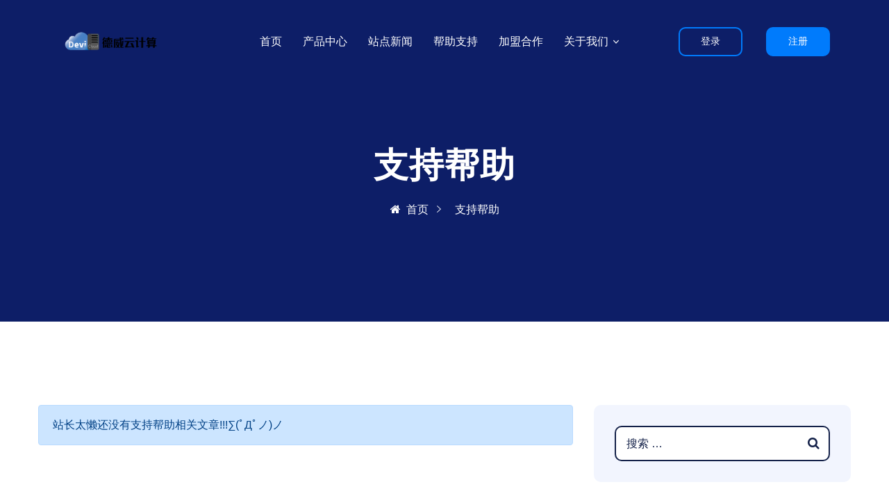

--- FILE ---
content_type: text/html; charset=utf-8
request_url: https://www.deviy.cn//help.html
body_size: 3134
content:
<!doctype html>
<html lang="zh">
<head>
    <meta charset="utf-8">
    <meta name="viewport" content="width=device-width, initial-scale=1, shrink-to-fit=no">
    <title>支持帮助 - 德威云计算</title>
    <link rel="shortcut icon" href="https://www.deviy.cn/themes/web/mfQloud/images/favicon.ico" />
    <link rel="stylesheet" href="https://www.deviy.cn/themes/web/mfQloud/css/bootstrap.min.css">
    <link rel="stylesheet" type="text/css" href="https://www.deviy.cn/themes/web/mfQloud/revslider/css/rs6.css">
    <link rel="stylesheet" href="https://www.deviy.cn/themes/web/mfQloud/css/typography.css">
    <link rel='stylesheet' href='https://www.deviy.cn/themes/web/mfQloud/css/qloud-style.css' />
    <link rel="stylesheet" href="https://www.deviy.cn/themes/web/mfQloud/css/responsive.css">
    <meta name="keywords" content="德威云计算">
    <meta name="description" content="">

</head>
	<!--QQ：854124946-->
	<!--客服1-->
	<!--QQ号-->
	<!--名称-->
	<!--介绍-->
	<!--微信号-->
		<!--电报-->
	<body>
    <div id="loading">
        <div id="loading-center">
            <div class="load-img">
                <img src="https://www.deviy.cn/themes/web/mfQloud/images/loader.gif" alt="loader">
            </div>
        </div>
    </div>
    <header id="main-header" class="header-main">
        <div class="container">
            <div class="row">
                <div class="col-sm-12">
                    <nav class="navbar navbar-expand-lg navbar-light">
                        <a class="navbar-brand" href="https://www.deviy.cn/index.html">
                            <img class="img-fluid" src="/upload/logo.png" alt="德威云计算" style="width: 220px; height: 100px; object-fit: contain;">
                        </a>
                        <button class="navbar-toggler" type="button" data-toggle="collapse" data-target="#navbarSupportedContent" aria-controls="navbarSupportedContent" aria-expanded="false" aria-label="Toggle navigation">
                            <span class="menu-btn d-inline-block" id="menu-btn">
                        <span class="line"></span>
                            <span class="line"></span>
                            <span class="line"></span>
                            </span>
                            <span class="ion-navicon"></span>
                        </button>
                        <div class="collapse navbar-collapse" id="navbarSupportedContent">
                            <ul class="navbar-nav mr-auto w-100 justify-content-end">
                                <li class="nav-item dropdown">
                                    <a class="nav-link" href="https://www.deviy.cn" id="navbarDropdown" role="button" aria-haspopup="true" aria-expanded="false">
                                 首页
                              </a>
                                </li>
                                <li class="nav-item dropdown">
                                                                        <a class="nav-link" href="/clients.html#/order?gid=1&firstGid=1" id="navbarDropdown-1" role="button" aria-haspopup="true" aria-expanded="false">
                                        
                                 产品中心
                                    
                              </a>
                                </li>
                                <li class="nav-item dropdown">
                                                                        <a class="nav-link" href="/news.html" id="navbarDropdown-2" role="button" aria-haspopup="true" aria-expanded="false">
                                         
                                 站点新闻
                              </a>
                                </li>
                                <li class="nav-item dropdown">
                                                                        <a class="nav-link" href="/help.html" id="navbarDropdown-3" role="button" aria-haspopup="true" aria-expanded="false">
                                                                     帮助支持
                              </a>
                                    
                                </li>
                                <li class="nav-item dropdown">
                                    <a class="nav-link dropdown" href="/join.html" id="navbarDropdown-4" role="button" aria-haspopup="true" aria-expanded="false">
                                 加盟合作
                              </a>
                                </li>
                                <li class="nav-item dropdown">
                                    <a class="nav-link dropdown-toggle" href="javascript:void(0)" id="navbarDropdown-5" role="button" data-toggle="dropdown" aria-haspopup="true" aria-expanded="false">
                                 关于我们
                              </a>
                                    <div class="dropdown-menu" aria-labelledby="navbarDropdown-5">
                                        <a class="dropdown-item" href="/about.html">关于我们</a>
                                        <a class="dropdown-item" href="/clause.html">服务条款</a>
                                    </div>
                                </li>
                            </ul>
                        </div>
                        <div class="sub-main">
                            <ul>
                                <li></li>
                                                                <li class="d-inline"><a href="/clients.html#/login" class="login iq-button iq-btn-outline iq-btn-round" target="_blank">登录</a></li>
                                <li class="d-inline"><a href="/clients.html#/register" class="signup iq-button default iq-btn-round" target="_blank">注册</a></li>                            </ul>
                        </div>
                    </nav>
                </div>
            </div>
        </div>
    </header>

    <div class=" main-bg">
        <div class="container-fluid p-0">
            <div class="text-left iq-breadcrumb-one
                  iq-bg-over black     ">
                <div class="container">
                    <div class="row align-items-center">
                        <div class="col-sm-12">
                            <nav aria-label="breadcrumb" class="text-center iq-breadcrumb-two">
                                <h2 class="title">
                               支持帮助                       </h2>
                                <ol class="breadcrumb main-bg">
                                    <li class="breadcrumb-item"><a href="https://www.deviy.cn"><i class="fa fa-home mr-2"></i>首页</a></li>
                                    <li class="breadcrumb-item active"> 支持帮助</li>
                                </ol>
                            </nav>
                        </div>
                    </div>
                </div>
            </div>
        </div>
    </div>
    <div class="overview-block-ptb">
        <div class="container">
            <div class="row">
                <div class="col-lg-8 col-sm-12 mt-lg-0 mt-5">
                    <article id="post-218" class="post-218 post type-post status-publish format-standard has-post-thumbnail hentry category-marketing tag-business tag-marketing">
                                                <div class="alert alert-primary" role="alert">
                           站长太懒还没有支持帮助相关文章!!!∑(ﾟДﾟノ)ノ
                        </div>
                                            </article>
                        <ul class="pagination pagination-lg">
                                                  </ul>
                </div>

                <div class="col-lg-4 col-sm-12 mt-lg-0 mt-5">
                    <aside id="secondary" class="widget-area" aria-label="Blog Sidebar">
                        <div id="search-2" class="widget widget_search">
                            <form class="search-form" action="/help.html">
                                <label for="search-form-5e875eae921cb">
                                    <span class="screen-reader-text">Search for:</span>
                                </label>
                                <input type="search" id="search-form-5e875eae921cb" class="search-field" placeholder="搜索 &hellip;" value="" name="search" />
                                <button type="submit" class="search-submit"><i class="fa fa-search"></i><span class="screen-reader-text">Search</span></button>
                            </form>
                        </div>
                        <div id="recent-posts-2" class="widget widget_recent_entries">
                            <h2 class="widget-title">帮助分类</h2>
                            <ul>
                                                            </ul>
                        </div>
                        <div id="recent-posts-2" class="widget widget_recent_entries">
    						<h2 class="widget-title">寻求帮助</h2>
    						<ul>
                                <li><a href="mailto:admin@deviy.cn">邮箱：admin@deviy.cn</a></li>
                                <li><a href="https://wpa.qq.com/msgrd?v=3&uin=854124946&site=qq&menu=yes" target="_blank">QQ：854124946</a></li>
                                <li><a href="/clients.html#/tickets/help">发起工单</a></li>
    						</ul>
					    </div>
                    </aside>
                </div>
            </div>
        </div>
    </div>
    <footer id="contact" class=" iq-over-dark-90">
        <div class="footer-top">
            <div class="container">
                <div class="row">
                    <div class="col-lg-3 col-md-6 col-sm-6 ">
                        <div class="widget">
                            <div class="textwidget ">
                                <p><img class="img-fluid" src="/upload/logo.png" alt="德威云计算" style="width: 220px; height: 100px; object-fit: contain;">
                                    <br> 德威云计算，专注为个人站长、中小型企业用户提供海外云计算服务！</p>
                            </div>
                        </div>
                    </div>
                    <div class="col-lg-2 col-md-6 col-sm-6 mt-4 mt-lg-0 mt-md-0 ">
                        <div class="widget">
							<h4 class="footer-title">我们的产品</h4>
							<div>
								<ul class="menu">
									<li><a href="/clients.html#/order" aria-current="page">虚拟空间</a></li>
									<li><a href="/clients.html#/order">云服务器</a></li>
									<li><a href="/clients.html#/order">独立服务器</a></li>
								</ul>
							</div>
						</div>
                    </div>
                    <div class="col-lg-2 col-md-6 col-sm-6 mt-lg-0 mt-4">
                        <div class="widget">
							<h4 class="footer-title ">便民入口</h4>
							<div class="menu-about">
								<ul id="menu-about-menu" class="menu">
									<li><a href="/clients.html#/register">注册用户</a></li>
									<li><a href="/clients.html#/login">登录用户</a></li>
									<li><a href="/clients.html#/reset">找回密码</a></li>
								</ul>
							</div>
						</div>
                    </div>
                    <div class="col-lg-2 col-md-6 col-sm-6 mt-lg-0 mt-4">
                        <div class="widget">
							<h4 class="footer-title ">代理合作</h4>
							<div class="menu-link">
								<ul id="menu-about-menu" class="menu">
									<li><a href="/join.html">代理介绍</a></li>
									<li><a href="/join.html">联盟推广</a></li>
									<li><a href="/join.html">代理API</a></li>
								</ul>
							</div>
						</div>
                    </div>
                    <div class="col-lg-3 col-md-6 col-sm-6 mt-lg-0 mt-4">
                        <div class="widget">
                            <h4 class="footer-title ">企业信息</h4>
                            <div class="row">
                                <div class="col-sm-12">
                                    <ul class="iq-contact">
										<li>
										    <i class="fa fa-qq"></i><span> <a href="http://wpa.qq.com/msgrd?v=3&uin=854124946&site=qq&menu=yes" target="_blank">854124946</a></span>		
										</li>
										<li>
											<i class="fa fa-weixin"></i><span> weixin</span>
										</li>
										<li>
											<a><i class="fa fa-telegram"></i><span><a href="https://t.me/zh_CN" target="_blank">telegramName</a></span>
										</li>
                                    </ul>
                                </div>
                            </div>
                        </div>
                    </div>
                </div>
            </div>
        </div>
        <div class="copyright-footer">
            <div class="container">
                <div class="pt-3 pb-3">
                    <div class="row justify-content-between">
                        <div class="col-lg-6 col-md-12 text-lg-left text-md-center text-center">
                            <div class="social-icone">
                                <ul>
                                    <li class="d-inline"><a href="javascript:void(0)"><i class="fa fa-twitter"></i></a></li>
                                    <li class="d-inline"><a href="javascript:void(0)"><i class="fa fa-instagram"></i></a></li>
                                    <li class="d-inline"><a href="javascript:void(0)"><i class="fa fa-linkedin"></i></a></li>
                                </ul>
                            </div>
                        </div>
                        <div class="col-lg-6 col-md-12 text-lg-right text-md-center text-center">
                            <span class="copyright"><a href="https://www.deviy.cn">Copyright 2020 德威云计算 All Rights
										Reserved.</a></span>
                        </div>
                    </div>
                </div>
            </div>
        </div>
    </footer>
    <div id="back-to-top">
        <a class="top" id="top" href="#top"> <i class="ion-ios-arrow-up"></i> </a>
    </div>
    <script src="https://www.deviy.cn/themes/web/mfQloud/js/jquery-3.4.1.js"></script>
    <script src='https://www.deviy.cn/themes/web/mfQloud/js/jquery-min.js'></script>
    <script src="https://www.deviy.cn/themes/web/mfQloud/js/popper.min.js"></script>
    <script src="https://www.deviy.cn/themes/web/mfQloud/js/bootstrap.min.js"></script>
    <script src="https://www.deviy.cn/themes/web/mfQloud/js/appear.js"></script>
    <script src='https://www.deviy.cn/themes/web/mfQloud/js/jquery-migrate.min.js'></script>
    <script src='https://www.deviy.cn/themes/web/mfQloud/js/scripts.js'></script>
    <script src='https://www.deviy.cn/themes/web/mfQloud/js/jQuery.countdownTimer.min.js'></script>
    <script src='https://www.deviy.cn/themes/web/mfQloud/js/tox-progress.min.js'></script>
    <script src='https://www.deviy.cn/themes/web/mfQloud/js/timeline.js'></script>
    <script src='https://www.deviy.cn/themes/web/mfQloud/js/timeline.min.js'></script>
    <script src='https://www.deviy.cn/themes/web/mfQloud/js/slick.min.js'></script>
    <script src='https://www.deviy.cn/themes/web/mfQloud/js/popper.min.js'></script>
    <script src='https://www.deviy.cn/themes/web/mfQloud/js/owl.carousel.min.js'></script>
    <script src='https://www.deviy.cn/themes/web/mfQloud/js/countdown.js'></script>
    <script src='https://www.deviy.cn/themes/web/mfQloud/js/jquery.countTo.js'></script>
    <script src='https://www.deviy.cn/themes/web/mfQloud/js/jquery.magnific-popup.min.js'></script>
    <script src='https://www.deviy.cn/themes/web/mfQloud/js/isotope.pkgd.min.js'></script>
    <script src='https://www.deviy.cn/themes/web/mfQloud/js/wow.min.js'></script>
    <script src="https://www.deviy.cn/themes/web/mfQloud/js/custom.js"></script>
</body>

</html>

--- FILE ---
content_type: text/css
request_url: https://www.deviy.cn/themes/web/mfQloud/css/typography.css
body_size: 2221
content:
/*

Template: Qloud - Cloud Computing, Apps & Server Responsive HTML5 Template
Author: iqonicthemes.in
Version: 1.0
Design and Developed by: iqonicthemes.in

*/

/*================================================
[  Table of contents  ]
================================================

Import Css
Font
General
Extra class
Text color
Background  color
Buttons
Form
Section Title
loader
Back to Top

======================================
[ End table content ]
======================================*/

/*---------------------------------------------------------------------
Import Css
-----------------------------------------------------------------------*/
@import url("all.min.css");
@import url("owl.carousel.min.css");
@import url("magnific-popup.css");
@import url("font-awesome.min.css");
@import url("ionicons.min.css");
@import url("typicon.min.css");
@import url("slick-theme.css");
@import url("slick.css");
@import url("tox-progress.css");
@import url("timeline.css");
@import url("wow.css");

/*======================================
 Font
======================================*/
@font-face { font-family: 'TeXGyreAdventor-Regular'; font-style: normal; font-weight: normal; src: url('../fonts/texgyreadventor-regular-webfont.woff'), url('../fonts/texgyreadventor-regular-webfont.woff') format('woff'); }
@font-face { font-family: 'TeXGyreAdventor-Italic'; font-style: normal; font-weight: normal; src: url('../fonts/texgyreadventor-italic-webfont.woff'), url('../fonts/texgyreadventor-italic-webfont.woff') format('woff'); }
@font-face { font-family: 'TeXGyreAdventor-Bold'; font-style: normal; font-weight: normal; src: url('../fonts/texgyreadventor-bold-webfont.woff'), url('../fonts/texgyreadventor-bold-webfont.woff') format('woff'); }
@font-face { font-family: 'TeXGyreAdventor-BoldItalic'; font-style: normal; font-weight: normal; src: url('../fonts/texgyreadventor-bolditalic-webfont.woff'), url('../fonts/texgyreadventor-bolditalic-webfont.woff') format('woff'); }

/*---------------------------------------------------------------------
  General
-----------------------------------------------------------------------*/
*::-moz-selection { background: #0d1e67; color: #fff; text-shadow: none; }
::-moz-selection { background: #0d1e67; color: #fff; text-shadow: none; }
::selection { background: #0d1e67; color: #fff; text-shadow: none; }
html, body { overflow: inherit !important; }
body { font-family: 'Roboto', sans-serif; font-size: 1rem; font-weight: normal; line-height: 2; color: #5e7290; overflow-x: hidden; }
a, .button { transition: all 0.5s ease-in-out; transition: all 0.5s ease-in-out; -moz-transition: all 0.5s ease-in-out; -ms-transition: all 0.5s ease-in-out; -o-transition: all 0.5s ease-in-out; -webkit-transition: all 0.5s ease-in-out; color: #59597e; }
a:focus { text-decoration: none !important; }
a, .button, input { outline: medium none !important; color: #0D1E67; }
h1, h2, h3, h4, h5, h6 { font-family: 'TeXGyreAdventor-Bold', sans-serif; color: #142149; margin: 0; -ms-word-wrap: break-word; word-wrap: break-word; line-height: 1.5; font-weight: 800; letter-spacing: 1px; }
h1 a, h2 a, h3 a, h4 a, h5 a, h6 a { color: inherit; }
h1 { font-size: 3.052em; }
h2 { font-size: 2.441em; }
h3 { font-size: 1.953em; }
h4 { font-size: 1.563em; }
h5 { font-size: 1.2em; }
h6 { font-size: 1em; }
.container { max-width: 1200px; }
.textgyreadventor { font-family: TeXGyreAdventor-Bold !important; }
.bluetext { color: #0D1E67; }

/*---------------------------------------------------------------------
Extra class
---------------------------------------------------------------------*/
.overflow-h { overflow: hidden; }
section { position: relative; z-index: 99; background: #ffffff; padding: 120px 0; display: block; width: 100%; overflow: hidden; }
.overview-block-ptb { padding: 120px 0; }
.overview-block-pt { padding: 120px 0 0 0; }
.overview-block-pb { padding: 0 0 120px 0; }
ul { margin: 0px; padding: 0px; }
hr { margin: 0; padding: 0px; border-bottom: 1px solid #eeeeee; display: block; width: 100%; border-top: 0px; line-height: 1px; }

/*---------------------------------------------------------------------
Text color
-----------------------------------------------------------------------*/
.main-color { color: #0D1E67; }
.text-white { color: #ffffff; }
.text-black { color: #142149; }
.text-gray { color: #5e7290; }

/*---------------------------------------------------------------------
Background  color
-----------------------------------------------------------------------*/
.main-bg { background: #0D1E67; }
.blue-bg { background: #0d1e67; }
.gray-bg { background: #F5F7FD; }
.light-gray-bg { background: #f8f9fa; }
.black-bg { background: #24262b; }

/* ------------------------------
Button
---------------------------------*/
.iq-button, [type=submit] { z-index: 1; font-size: 16px; font-weight: normal; position: relative; overflow: hidden; display: inline-block; vertical-align: middle; padding: 15px 45px; background: #0D1E67; color: #ffffff; transition: all 0.5s ease-in-out; transition: all 0.5s ease-in-out; -moz-transition: all 0.5s ease-in-out; -ms-transition: all 0.5s ease-in-out; -o-transition: all 0.5s ease-in-out; -webkit-transition: all 0.5s ease-in-out; }

/*semi round button*/
.iq-btn-semi-round { -webkit-border-radius: 5px; -moz-border-radius: 5px; border-radius: 5px; }

/*round button*/
.iq-btn-round { -webkit-border-radius: 10px; -moz-border-radius: 10px; border-radius: 10px; }

/*Circle button*/
.iq-btn-circle { -webkit-border-radius: 90px; -moz-border-radius: 90px; border-radius: 90px; }

/*Small button*/
.iq-btn-small { padding: 5px 15px; font-size: 12px; }

/*Medium button*/
.iq-btn-medium { padding: 10px 30px; font-size: 14px; }

/*Large button*/
.iq-btn-large { padding: 15px 45px; }

/*Extra Large button*/
.iq-btn-extra-large { padding: 15px 60px; }

/*Right side icon button*/
.btn-icon-right i { margin-left: 15px; }

/*Left side icon button*/
.btn-icon-left i { margin-right: 15px; }

/*button with Shadow*/
.iq-button.iq-btn-shadow:hover { -webkit-box-shadow: 4.871px 34.659px 30px 0px rgba(0, 0, 0, 0.06); -moz-box-shadow: 4.871px 34.659px 30px 0px rgba(0, 0, 0, 0.06); box-shadow: 4.871px 34.659px 30px 0px rgba(0, 0, 0, 0.06); transition: all 0.5s ease-in-out; transition: all 0.5s ease-in-out; -moz-transition: all 0.5s ease-in-out; -ms-transition: all 0.5s ease-in-out; -o-transition: all 0.5s ease-in-out; -webkit-transition: all 0.5s ease-in-out; }

/*button with Outline*/
.iq-btn-outline { color: #0D1E67; background: transparent; border: 2px solid #0D1E67; }
.iq-button.iq-btn-link, .iq-btn-link { font-weight: 500; color: #0D1E67; background: transparent; padding: 0; }

/*button Hover Effect */
.iq-button:hover, .iq-button:focus { color: #ffffff; background: #000000 }
.iq-btn-outline:hover, .iq-btn-outline:focus { border-color: #000000; color: #ffffff; }
.iq-btn-link:hover, .iq-btn-link:focus { color: #000000; background: transparent; }

/*---------------------------------------------------------------------
   Section Title
-----------------------------------------------------------------------*/
.iq-title-box .iq-subtitle { color: #0D1E67; display: inline-block; }
.iq-title-box .iq-title { margin-bottom: 0; }
.iq-title-box .iq-title-desc { margin-top: 15px; margin-bottom: 0; }
.iq-title-box { margin-bottom: 45px; }
.iq-title-box i { font-size: 30px; margin-bottom: 15px; }

/* Title Box Text Left*/
.iq-title-box.text-center { margin-bottom: 45px; }
.iq-title-white  .iq-subtitle, .iq-title-white  .iq-title, .iq-title-white  .iq-title-desc, .iq-title-box i { color: #ffffff; }

/*style 2*/
.iq-title-box.iq-title-box-2 .iq-subtitle {     color: #007bfc; background-color: #F2F5FE; padding: 5px 15px; -webkit-border-radius: 5px; -moz-border-radius: 5px; border-radius: 5px; margin-bottom: 15px; }

/*----------------------------------------------------------------------
 Form
----------------------------------------------------------------------*/
input, input.form-control, .form-control { width: 100%; border: 1px solid #6f6f6f; height: 52px; padding: 0 20px; margin-bottom: 0px; border-radius: 0; background: transparent; color: #ebebeb; }
input[type="checkbox"], input.form-control[type="checkbox"] { margin-top: 0.5rem; background: #fff; height: auto; border: 1px solid #33e2a0; border-radius: 0px; }

/*::-webkit-input-placeholder*/
{ /* Chrome/Opera/Safari */
color: #ebebeb; }
::-moz-placeholder { /* Firefox 19+ */
color: #ebebeb; }
:-ms-input-placeholder { /* IE 10+ */
color: #ebebeb; }
:-moz-placeholder {/*  Firefox 18- */
color: #ebebeb; }
textarea.form-control { height: 230px; padding: 15px 30px; }
input:hover, input.form-control:hover, input:focus, input.form-control:focus, textarea.form-control:hover, textarea.form-control:focus, select:hover, select:focus, select.form-control:focus, textarea:focus, textarea:hover { border: 1px solid #0D1E67; box-shadow: none; outline: none; }

/*---------------------------------------------------------------------
  Loader 
-----------------------------------------------------------------------*/
#loading { width: 100%; height: 100%; display: flex; flex-direction: column; justify-content: center; align-items: center; position: fixed; top: 0; left: 0; right: 0; bottom: 0; background: #ffffff; z-index: 9999; }
#loading img { width: 120px; }

/*---------------------------------------------------------------------
                             Back to Top
-----------------------------------------------------------------------*/
#back-to-top .top { z-index: 999; position: fixed; margin: 0px; color: #ffffff; background: #0D1E67; position: fixed; bottom: 30px; right: 25px; z-index: 999; font-size: 26px; width: 50px; height: 50px; text-align: center; line-height: 50px; border-radius: 10px; -webkit-transition: all .3s ease-in-out; -moz-transition: all .3s ease-in-out; transition: all .3s ease-in-out; }
#back-to-top .top:hover { background: #ffffff; color: #0D1E67; -webkit-box-shadow: 0px 0px 30px 0px rgba(0, 0, 0, 0.1); -moz-box-shadow: 0px 0px 30px 0px rgba(0, 0, 0, 0.1); box-shadow: 0px 0px 30px 0px rgba(0, 0, 0, 0.1); }

--- FILE ---
content_type: text/css
request_url: https://www.deviy.cn/themes/web/mfQloud/css/qloud-style.css
body_size: 17087
content:
/*
Template: Qloud - Cloud Computing, Apps & Server Responsive HTML5 Template
更多模板：http://www.bootstrapmb.com/
Version: 1.0
Design and Developed by: iqonicthemes.in
NOTE: This is main stylesheet of template, This file contains the styling for the actual Template. Please do not change anything here! write in a custom.css file if required!
*/

/*================================================
[  Table of contents  ]
================================================

:: HTML Tags 
:: Header
:: Footer
:: Box-Shadow
:: OWL Carousel
:: 404 Page
:: CONTACT US
:: Video Section
:: Subscribe Now
:: Contact Form
:: Portfolio style-one
:: Fancy Box
:: Counter
:: Tab
:: Pricing Table
:: Icon Box
:: Testimonial
:: Client
:: Process Steps
:: FAQ
:: Image Gallery
:: Team
:: Fancy Box with List
:: Pagination Section
:: Comments Box

======================================
[ End table content ]
======================================*/

/*---------------------------------------------------------------------
  HTML Tags 
-----------------------------------------------------------------------*/
a { color: #007bfc; outline: none; }
a:focus, a:hover { color: #0d1e67; outline: none; }
ins { background: #fff9c0; text-decoration: none; }
img { max-width: 100%; height: auto; }
pre { background: #eeeeee; padding: 15px; border: 1px solid #eeeeee; }
hr { margin: 0; padding: 0px; border-bottom: 1px solid #e0e0e0; border-top: 0px; }
blockquote { padding: 15px 30px; border: 1px solid #f2f2f2; border-radius: 5px; border-left: 5px solid #0d1e67; margin-bottom: 30px; }
blockquote cite { font-family: 'Poppins', sans-serif; font-weight: bold; color: #0d1e67; }
blockquote ol:last-child, blockquote p:last-child, blockquote ul:last-child { margin-bottom: 0; }
blockquote .blockquote-footer { font-style: italic; color: #6c757d; font-size: 14px; margin-top: 10px; }
blockquote .blockquote-footer cite { color: #0d1e67; }
blockquote span.text-right { text-align: right; display: block; color: #0d1e67; }
p { margin-bottom: 30px; }

/* Lists (Nested) */
ol, ul { padding-left: 25px; margin-bottom: 1em; }
ol li { list-style: decimal; }
ol ol { padding-left: 25px; }
ul li { list-style: inherit; }

/* Definition Lists */
dl dd { margin-bottom: 15px; }
dl dd:last-child { margin-bottom: 0px; }

/* Table */
table { border: 1px solid #eaeaea; width: 100%; margin-bottom: 20px; }
table td, table th { border: 1px solid #eaeaea; padding: 5px 8px; text-align: center; }

/* Form */
label { color: #142149; margin-bottom: 0; }
input, input[type=text], input[type=email], input[type=search], input[type=password], textarea { width: 100%; float: left; padding: 0 15px; height: 51px; line-height: 48px; border: 1px solid #eeeeee; color: #59597e; transition: all 0.5s ease-in-out; transition: all 0.5s ease-in-out; -moz-transition: all 0.5s ease-in-out; -ms-transition: all 0.5s ease-in-out; -o-transition: all 0.5s ease-in-out; -webkit-transition: all 0.5s ease-in-out; -webkit-border-radius: 10px; -moz-border-radius: 10px; border-radius: 10px; }
select { border: 2px solid #142149; background: #ffffff; line-height: 48px; height: 48px; padding: 0 10px; width: 100%; color: #59597e; -webkit-border-radius: 10px; -moz-border-radius: 10px; border-radius: 10px; }
textarea { padding: 0 15px; height: 150px; -webkit-border-radius: 15px; -moz-border-radius: 15px; border-radius: 15px; }
input:focus, input[type=text]:focus, input[type=email]:focus, input[type=search]:focus, input[type=password]:focus, textarea:focus, select:focus { border-color: #007BFC; box-shadow: none; outline: none; }
input::-webkit-input-placeholder { color: inherit; }
input::-moz-placeholder { color: inherit; }
input:-ms-input-placeholder { color: inherit; }
textarea::-webkit-input-placeholder { color: inherit; }
textarea::-moz-placeholder { color: inherit; }
textarea:-ms-input-placeholder { color: inherit; }
input[type=email]::-webkit-input-placeholder { color: inherit; }
input[type=email]::-moz-placeholder { color: inherit; }
input[type=email]:-ms-input-placeholder { color: inherit; }
input[type=submit], .contact-form .cfield input[type=submit], [type=submit], .iq-button { color: #ffffff; background: #007BFC; cursor: pointer; margin-bottom: 0; text-decoration: none; height: auto; padding: 10px 30px; font-size: 1em; line-height: 2; border: none; position: relative; display: inline-block; width: auto; -webkit-border-radius: 10px; -moz-border-radius: 10px; border-radius: 10px; cursor: pointer; transition: all 0.5s ease-in-out; transition: all 0.5s ease-in-out; -moz-transition: all 0.5s ease-in-out; -ms-transition: all 0.5s ease-in-out; -o-transition: all 0.5s ease-in-out; -webkit-transition: all 0.5s ease-in-out; }
input[type=submit]:hover, .contact-form .cfield input[type=submit]:hover, .iq-button:hover, .iq-button:focus { color: #ffffff; background: #0d1e67; outline: none; text-decoration: none; }
input[type=checkbox] { width: auto; margin-right: 10px; line-height: 2; height: 32px; }
.comments-area blockquote { background: #ffffff; }
.comments-area table td, .comments-area table th { border: 1px solid #142149; }
.wp-block-button__link { padding: 10px 30px; font-size: 16px; }
.error { color: #ff0000 !important; }
div.wpcf7-response-output { display: none; }
.wpcf7-form .cfield .wpcf7-not-valid { border: 1px solid #f00; }
.site-content { display: inline-block; width: 100%; float: left; }
.vc_parallax { overflow: hidden !important; }
.iq-button.iq-btn-link, .iq-button.iq-btn-outline { background: transparent; }
.iq-btn-link { color: #007bfc; text-decoration: none; }
.iq-button.iq-btn-link:hover, .iq-btn-link:hover { color: #0d1e67; text-decoration: none; }
.iq-button.iq-btn-outline:hover { background: #0d1e67; color: #ffffff; }

/*---------------------------------------------------------------------
  Header
-----------------------------------------------------------------------*/
header { position: fixed; background: transparent; display: inline-block; width: 100%; top: 0; left: 0; z-index: 999; padding: 10px 0; transition: all 0.5s ease-in-out; transition: all 0.5s ease-in-out; -moz-transition: all 0.5s ease-in-out; -ms-transition: all 0.5s ease-in-out; -o-transition: all 0.5s ease-in-out; -webkit-transition: all 0.5s ease-in-out; }
header .container-fluid { padding: 0 100px; }
header .navbar { padding: 0; }
header .navbar .navbar-brand { padding: 0; }
header .navbar .navbar-brand img { height: 40px; transition: all 0.5s ease-in-out; transition: all 0.5s ease-in-out; -moz-transition: all 0.5s ease-in-out; -ms-transition: all 0.5s ease-in-out; -o-transition: all 0.5s ease-in-out; -webkit-transition: all 0.5s ease-in-out; }
header .navbar .navbar-nav { margin-top: 0; transition: all 0.5s ease-in-out; transition: all 0.5s ease-in-out; -moz-transition: all 0.5s ease-in-out; -ms-transition: all 0.5s ease-in-out; -o-transition: all 0.5s ease-in-out; -webkit-transition: all 0.5s ease-in-out; }
header .navbar .navbar-nav>li { margin: 0 30px 0 0; position: relative; }
header .navbar .navbar-nav>li:last-child { margin-right: 0; }
header .navbar .navbar-nav .nav-item a { color: #ffffff; padding: 10px 0; font-family: 'Now', sans-serif; font-size: 16px; }
header .navbar .navbar-nav .nav-item a:hover, header .navbar .navbar-nav .nav-item a:focus, header .navbar .navbar-nav .nav-item a.active, header .navbar .navbar-nav .nav-item a.active:focus, header .navbar .navbar-nav .nav-item a.active:hover, .navbar-light .navbar-nav .active>.nav-link, .navbar-light .navbar-nav .nav-link.active, .navbar-light .navbar-nav .nav-link.show, .navbar-light .navbar-nav .show>.nav-link { color: #007bfc; background: none; box-shadow: none; }
header .navbar .navbar-nav .nav-item a.active::before, header .navbar .navbar-nav .nav-item:hover>a::before, header .navbar .navbar-nav .nav-item>a:hover::before { width: 100%; }
header .button, header .button-line { margin-top: 0; margin-left: 15px; }

/*Header Two*/
header.header2 .navbar .navbar-nav .nav-item a { color: #142149; }
header.header2 .sub-main ul li a.iq-btn-outline { color: #007bfc; }
header.header2 .navbar .navbar-nav .nav-item a:hover, header.header2 .navbar .navbar-nav .nav-item a:focus, header.header2 .navbar .navbar-nav .nav-item a.active, header.header2 .navbar .navbar-nav .nav-item a.active:focus, header.header2 .navbar .navbar-nav .nav-item a.active:hover, .navbar-light .navbar-nav .active>.nav-link, .navbar-light .navbar-nav .nav-link.active, .navbar-light .navbar-nav .nav-link.show, .navbar-light .navbar-nav .show>.nav-link {  color: #007bfc; }

header.header2.menu-sticky { background: #ffffff; }


/* Header sticky */
header.menu-sticky { position: fixed; padding: 10px 0; -webkit-box-shadow: 0px 0px 30px 0px rgba(0, 0, 0, 0.1); -moz-box-shadow: 0px 0px 30px 0px rgba(0, 0, 0, 0.1); box-shadow: 0px 0px 30px 0px rgba(0, 0, 0, 0.1); background: #0d1e67; }
header.menu-sticky .navbar .navbar-brand img { height: 40px; }
header .navbar ul li { list-style: none; margin-right: 30px; position: relative; transition: all 0.3s ease-in-out; transition: all 0.3s ease-in-out; -moz-transition: all 0.3s ease-in-out; -ms-transition: all 0.3s ease-in-out; -o-transition: all 0.3s ease-in-out; -webkit-transition: all 0.3s ease-in-out; display: inline-block; vertical-align: middle; }
header li .search-box input[type="search"] { height: 40px; font-size: 18px; display: inline-block; border: none; border-radius: 0; outline: none; padding: 15px 40px 15px 15px; width: 0px; position: absolute; top: -9px; right: 0; background: none; transition: width 0.4s cubic-bezier(0, 0.795, 0, 1); cursor: pointer; z-index: 11; margin: -10px 0 0 0; }
header li .search-box { position: relative; }
header li .search-box input[type="search"]:focus { width: 250px; z-index: 1; cursor: text; background: #ffffff; z-index: 9; color: rgba(102, 102, 102, 0.6); font-size: 14px; }
header li .search-box .search-submit:hover { background: none; }
header ul.shop_list { margin-bottom: 0px; margin-left: 30px; }
header li .search-box .search-submit { z-index: 10; color: #1e1e1e; padding: 0; height: 40px; width: 40px; display: inline-block; float: right; position: absolute; top: -20px; right: 0; background: none; cursor: pointer; transition: opacity 0.4s ease; }
header .navbar ul li i { display: inline-block; font-weight: bold; font-size: 16px; color: #1e1e1e; vertical-align: middle; }
header li .search-box .search-submit i, header ul.shop_list li.cart-btn .cart_count a i { display: inline-block; color: #1e1e1e; }
header .navbar ul li .sub-menu li i { display: block; position: absolute; right: 15px; top: 10px; line-height: 28px; font-size: 12px; z-index: 9; color: #1e1e1e; transition: all 0.3s ease-in-out; transition: all 0.3s ease-in-out; -moz-transition: all 0.3s ease-in-out; -ms-transition: all 0.3s ease-in-out; -o-transition: all 0.3s ease-in-out; -webkit-transition: all 0.3s ease-in-out; }
header .navbar ul li .sub-menu li i:before { content: "\f105"; }
header .navbar ul li .sub-menu li:hover>a { background: #007bfc; color: #ffffff; }
header .navbar ul li .sub-menu li:hover>i { color: #ffffff; }
header ul.shop_list li:last-child { margin-left: 30px; margin-right: 0; }
header ul.shop_list li.cart-btn .cart_count a:hover { background: transparent; }
header .navbar ul li .sub-menu li:hover, header .navbar ul li a:hover, header .navbar ul li.current-menu-item a, header .navbar ul li.current-menu-parent a, header .navbar ul li.current-menu-parent  i, header .navbar ul li.current-menu-item i { color: #007bfc; }
header .navbar .sub-main .blue-btn.button { padding: 8px 20px; }
header .navbar .sub-main ul.shop_list li .cart_count #mini-cart-count:before { content: ""; width: 20px; height: 20px; position: absolute; border-radius: 90px; z-index: -1; right: 0; background: #007bfc; }
header .navbar .sub-main ul.shop_list li .cart_count #mini-cart-count { position: absolute; top: 0px; right: -14px; width: 20px; height: 20px; line-height: 20px; color: #ffffff; font-size: 12px; text-align: center; }
header ul.shop_list { margin-bottom: 0px; margin-left: 60px; }
header .navbar .sub-main .blue-btn.button { padding: 8px 20px; }
header .navbar .sub-main .blue-btn.button a { font-size: 14px; line-height: 2; padding: 0; color: #ffffff; }

/* dropdown */
header .navbar-expand-lg .navbar-nav .dropdown-menu { padding: 0; min-width: 14rem; border: none; box-shadow: -2px 4px 20px 0px rgba(0, 0, 0, 0.09); margin: 0; }
header .navbar .navbar-nav .nav-item a.dropdown-item { padding: 8px 15px; font-size: 14px; color: #142149; }
header .navbar .navbar-nav .nav-item a.dropdown-item:hover, header .navbar .navbar-nav .nav-item a.dropdown-item.active { color: #ffffff; background: #007bfc; }
header .dropdown>.dropdown-menu { transition: all 0.5s ease-in-out; transition: all 0.5s ease-in-out; -moz-transition: all 0.5s ease-in-out; -ms-transition: all 0.5s ease-in-out; -o-transition: all 0.5s ease-in-out; -webkit-transition: all 0.5s ease-in-out; display: none; -webkit-animation: fade-in-bottom 0.6s cubic-bezier(0.390, 0.575, 0.565, 1.000) both; animation: fade-in-bottom 0.6s cubic-bezier(0.390, 0.575, 0.565, 1.000) both; }
header .dropdown.menu-show>.dropdown-menu { display: block; top: 100%; }
header .dropdown-toggle::after { content: "\f3d0"; display: inline-block; font-family: "Ionicons"; border: none; font-size: 12px; line-height: normal; font-weight: bold; vertical-align: baseline; }

/* fade-in-bottom*/
@-webkit-keyframes fade-in-bottom {
	0% { -webkit-transform: translateY(50px); transform: translateY(50px); opacity: 0; }
	100% { -webkit-transform: translateY(0); transform: translateY(0); opacity: 1; }
}
@keyframes fade-in-bottom {
	0% { -webkit-transform: translateY(50px); transform: translateY(50px); opacity: 0; }
	100% { -webkit-transform: translateY(0); transform: translateY(0); opacity: 1; }
}

/* Toggler  Button */
header .navbar-toggler { padding: 2px 10px; background: #007bfc; }
header button:focus { outline: none; }
header .navbar-toggler .ion-navicon { display: none; }
header .menu-btn .line { width: 25px; height: 2px; background-color: #ffffff; display: block; margin: 7px auto; -webkit-transition: all 0.3s ease-in-out; -o-transition: all 0.3s ease-in-out; transition: all 0.3s ease-in-out; }
header .menu-btn { vertical-align: middle; }
header .menu-btn:hover { cursor: pointer; }
header .menu-btn:hover { cursor: pointer; }
header .menu-btn:hover { cursor: pointer; }
header #menu-btn.is-active { -webkit-transition: all 0.3s ease-in-out; -o-transition: all 0.3s ease-in-out; transition: all 0.3s ease-in-out; -webkit-transition-delay: 0.6s; -o-transition-delay: 0.6s; transition-delay: 0.6s; -webkit-transform: rotate(45deg); -ms-transform: rotate(45deg); -o-transform: rotate(45deg); transform: rotate(45deg); }
header #menu-btn.is-active .line:nth-child(2) { width: 0px; }
header #menu-btn.is-active .line:nth-child(1), header #menu-btn.is-active .line:nth-child(3) { -webkit-transition-delay: 0.3s; -o-transition-delay: 0.3s; transition-delay: 0.3s; }
header #menu-btn.is-active .line:nth-child(1) { -webkit-transform: translateY(9px); -ms-transform: translateY(9px); -o-transform: translateY(9px); transform: translateY(9px); }
header #menu-btn.is-active .line:nth-child(3) { -webkit-transform: translateY(-9px) rotate(90deg); -ms-transform: translateY(-9px) rotate(90deg); -o-transform: translateY(-9px) rotate(90deg); transform: translateY(-9px) rotate(90deg); }

/*header button*/
header .sub-main ul { padding: 0; margin: 0 0 0 0; }
header .sub-main ul li { margin-left: 30px; }
header .sub-main ul li:last-child { margin-left: 0; }
header .sub-main ul li a.iq-button { padding: 10px 30px; line-height: initial; border: 2px solid #007bfc; background: #007bfc; color: #ffffff; }
header .sub-main ul li a.iq-button:hover { background: #ffffff; border-color: #ffffff; color: #007bfc; }
header .sub-main ul li a.iq-btn-outline { border-color: #007bfc; background: transparent; color: #ffffff; }
header .sub-main ul li a.iq-button.iq-btn-outline:hover { border-color: #007bfc; background: #007bfc; color: #ffffff; }
header .sub-main ul li a.iq-btn-link { color: #007bfc; background: transparent; color: #007bfc; border: none; }
header.menu-sticky .main-header .navbar .sub-main ul li a.iq-button { line-height: initial; }

/*--------------------------------------------------------------
 Footer
--------------------------------------------------------------*/
footer { background: #0d1e67; display: block; width: 100%; float: left; position: relative; clear: both; margin-top: 0; }
footer .copyright-footer { border-top: 1px solid #59597e; color: #ffffff; font-size: 14px; }
footer .copyright-footer a { color: #ffffff; }
footer .copyright-footer a:hover { color: #007bfc; }
footer .footer-top { padding-top: 60px; }

/*footer top bar*/
footer .footer-titlebox { margin-bottom: 30px; position: relative; }
footer .footer-topbar { position: relative; z-index: 1; padding-top: 60px; }
footer .footer-topbar .footer-title { color: #ffffff; }
footer .footer-topbar  p { margin-bottom: 0; }
footer .footer-topbar .widget, footer .footer-topbar .widget:last-child { margin-bottom: 0; }

/* Footer 1 */
footer .footer1 { padding: 0; }
footer { background: #0d1e67; }
footer .footer-top, footer .footer-top .widget ul li a, footer .calendar_wrap caption { color: #ffffff; }
footer .footer-top .widget ul { padding: 0; margin: 0; }
footer .footer-top .widget ul.iq-contact { padding-left: 0px; }
footer .footer-top .widget ul li { list-style-type: none; display: inline-block; width: 100%; }
footer .footer-top .widget ul li a { position: relative; padding: 7px 0 7px 15px; display: inline-block; }
footer .footer-top .widget ul li a:before { position: absolute; margin-right: 10px; content: "\f111"; color: #007bfc; top: 50%; margin-top: -6px; font-size: 6px; left: 0; font-family: FontAwesome; line-height: 2; transition: all 0.5s ease-in-out; -moz-transition: all 0.5s ease-in-out; -ms-transition: all 0.5s ease-in-out; -o-transition: all 0.5s ease-in-out; -webkit-transition: all 0.5s ease-in-out; }
footer .footer-top .widget ul li a:hover { color: #007bfc; text-decoration: none; }
footer .footer-top .widget  .textwidget img { width: 100px; }
footer .footer-logo img { margin-bottom: 30px; }
footer .footer-top .textwidget p { margin-bottom: 0; }
footer .mc4wp-form-fields { float: left; width: 100%; }
footer .footer-top .mc4wp-form button { font-size: 0; position: absolute; right: 0; top: 15px; background: transparent; border: 0; padding: 0; }
footer .footer-top .mc4wp-form button i { font-size: 20px; color: #ffffff; }
footer .footer-top .mc4wp-form p { margin-bottom: 0; }
footer .social-icone li a { color: #ffffff; }
footer .social-icone li { margin-right: 30px; }
footer .social-icone li:last-child { margin-right: 0px; }
footer .social-icone li a:hover { color: #007bfc; }
footer .widget, footer .widget:last-child { margin-bottom: 45px; }
footer .widget { background: transparent; padding: 0; }
footer .widget .footer-title { margin-bottom: 15px; color: #ffffff; font-weight: 600; }
footer .widget .footer-title a.rsswidget img { vertical-align: unset; }
footer .widget .rsswidget { padding-left: 0; font-size: 16px; color: #ffffff; font-weight: 800; }
footer .widget .rss-date { font-weight: 600; font-size: 12px; text-transform: uppercase; display: inline-block; width: 100%; margin: 5px 0; }
footer .widget .rsswidget:before { display: none; }
footer .widget ul.menu li .sub-menu { padding-left: 10px; }
footer .widget #recentcomments li .comment-author-link a { color: #ffffff; }
footer .widget #recentcomments li .comment-author-link a:hover { color: #007bfc; }
.recentcomments a { display: inline !important; padding: 0 !important; margin: 0 !important; }
footer .widget #recentcomments li a, .recentcomments a { color: #007bfc; }
footer .widget #recentcomments li a:hover { text-decoration: underline; }
footer .widget #recentcomments li a:before { display: none; }
footer.footer1 .copyright { float: right; }
footer.footer1 .widget ul.menu li a { border: none; }
footer .widget .iq-contact li a:before { display: none; }
footer ul.menu li a, footer .menu-footer-menu-container ul.menu li a { padding: 7px 0 7px 15px; }
footer .widget .menu li a:before, footer .widget .menu-testing-menu-container .menu ul li a::before, footer .widget .menu-testing-menu-container .menu li a::before { display: block; top: 21px; }
footer .widget .menu-testing-menu-container .menu ul li a, footer .widget .menu-testing-menu-container .menu li a { position: relative; padding: 7px 0 7px 15px; }
footer .widget .iq-contact li a { padding: 7px 0px; }
footer .widget .iq-contact li { position: relative; margin-bottom: 0px; display: inline-block; width: 100%; }
footer .widget .iq-contact li a { display: flex; align-items: flex-start; }
footer .widget .iq-contact li span { flex: 1; }
footer .widget .iq-contact li i { margin-right: 15px; line-height: 32px; font-size: 20px; text-align: center; color: #ffffff; }
footer .widget .iq-contact li p { display: flex; margin-bottom: 0; }
footer input, footer input[type=email], footer input[type=search] { background: #ffffff; color: #59597e; }

/*---------------------------------------------------------------------
 Box-Shadow
---------------------------------------------------------------------*/
.iq-box-shadow { -webkit-box-shadow: 4.871px 34.659px 30px 0px rgba(0, 0, 0, 0.06); -moz-box-shadow: 4.871px 34.659px 30px 0px rgba(0, 0, 0, 0.06); box-shadow: 4.871px 34.659px 30px 0px rgba(0, 0, 0, 0.06); }

/*---------------------------------------------------------------------
 OWL Carousel
-----------------------------------------------------------------------*/
.owl-carousel .owl-nav.disabled { display: none; }
.owl-carousel .owl-nav { display: block; position: absolute; text-indent: inherit; top: 50%; transform: translateY(-50%); -webkit-transform: translateY(-50%); -o-transform: translateY(-50%); -ms-transform: translateY(-50%); -moz-transform: translateY(-50%); left: 0; width: 100%; cursor: pointer; z-index: 999; }
.owl-carousel .owl-nav .owl-prev { outline: none; background: none; border: none; display: block; position: absolute; text-align: center; text-indent: inherit; top: -25px; left: -8%; width: auto; cursor: pointer; -webkit-transition: opacity 0.3s ease 0s, left 0.3s ease 0s; -moz-transition: opacity 0.3s ease 0s, left 0.3s ease 0s; -ms-transition: opacity 0.3s ease 0s, left 0.3s ease 0s; -o-transition: opacity 0.3s ease 0s, left 0.3s ease 0s; transition: opacity 0.3s ease 0s, left 0.3s ease 0s; }
.owl-carousel .owl-nav .owl-next { outline: none; background: none; border: none; display: block; position: absolute; text-align: center; text-indent: inherit; top: -25px; right: -8%; width: auto; cursor: pointer; -webkit-transition: opacity 0.3s ease 0s, right 0.3s ease 0s; -moz-transition: opacity 0.3s ease 0s, right 0.3s ease 0s; -ms-transition: opacity 0.3s ease 0s, right 0.3s ease 0s; -o-transition: opacity 0.3s ease 0s, right 0.3s ease 0s; transition: opacity 0.3s ease 0s, right 0.3s ease 0s; }
.owl-carousel .owl-nav i { font-size: 24px; font-weight: 600; -webkit-border-radius: 10px; -moz-border-radius: 10px; border-radius: 10px; width: 45px; height: 45px; line-height: 45px; padding-left: 0px; display: inline-block; color: #fff; background: #142149; text-align: center; -webkit-transition: all 0.5s ease-out 0s; -moz-transition: all 0.5s ease-out 0s; -ms-transition: all 0.5s ease-out 0s; -o-transition: all 0.5s ease-out 0s; transition: all 0.5s ease-out 0s; }
.owl-carousel .owl-nav i:hover { background: #0d1e67; color: #fff; }
body.boxed_layout .owl-carousel .owl-nav .owl-prev { left: -10px; }
body.boxed_layout  .owl-carousel .owl-nav .owl-next { right: -10px; }
.iq-slider-with-text .slider-nav .slick-arrow.slick-prev::before, .iq-slider-with-text .slider-nav .slick-arrow.slick-next::before { color: #007bfc; }

/* Dots */
.owl-carousel .owl-dots.disabled { display: none; }
.owl-carousel .owl-dots { margin-top: 15px; position: relative; width: 100%; display: inline-block; text-indent: inherit; text-align: center; cursor: pointer; }
.owl-carousel .owl-dots .owl-dot { box-shadow: none; outline: none; background: #0d1e67; display: inline-block; vertical-align: middle; border-radius: 90px; padding: 0; margin: 0px 5px; height: 10px; width: 10px; border: 2px solid #0d1e67; transition: all 0.5s ease-in-out; -webkit-transition: all 0.5s ease-in-out; -o-transition: all 0.5s ease-in-out; -moz-transition: all 0.5s ease-in-out; -ms-transition: all 0.5s ease-in-out; cursor: pointer; }
.owl-carousel .owl-dots .owl-dot span { display: none; }
.owl-carousel .owl-dots .owl-dot:hover { height: 15px; width: 15px; background: #ffffff; border: 2px solid #0d1e67; }
.owl-carousel .owl-dots .owl-dot.active { height: 15px; width: 15px; background: #ffffff; border: 2px solid #0d1e67; }

/*---------------------------------------------------------------------
 404 Page
-----------------------------------------------------------------------*/
.error-404 { text-align: center; }
.error-404 .big-text { font-size: 240px; font-family: 'Poppins', sans-serif; line-height: 280px; color: #142149; font-weight: 700; }
.error-404 h4 { margin: 0 0 15px; }
.error-404 .button { margin-top: 30px }
.error-404 .search-form { display: inline-block; margin-top: 30px; width: 285px }

/*---------------------------------------------------------------------
  CONTACT US
-----------------------------------------------------------------------*/
.wpcf7-form input { margin-bottom: 30px; }
.wpcf7-form textarea { margin-bottom: 30px; }
.wpcf7-form input[type=submit] { margin-bottom: 0; }
.wpcf7-form label { width: 100%; }
.contact-us iframe { width: 100%; display: inline-block; height: 450px; float: left; }
input.wpcf7-not-valid { border-color: #f00; }
span.wpcf7-not-valid-tip { margin-bottom: 15px; }
.iq-contact-h3 .wpcf7-form textarea { background-color: transparent; }
.iq-contact-h3 input, .iq-contact-h3 input[type=text], .iq-contact-h3 input[type=email], .iq-contact-h3 input[type=search], .iq-contact-h3 input[type=password], .iq-contact-h3 textarea { color: #ffffff; }
.iq-contact-frame iframe { width: 100%; display: inline-block; height: 600px; float: left; }

/*---------------------------------------------------------------------
  Video Section
-----------------------------------------------------------------------*/
.iq-popup-video, .iq-popup-video .position-relative { min-height: 300px; }
.iq-video-img { position: relative; }
.iq-video-icon { position: absolute; left: 50%; top: 50%; -webkit-transform: translate(-50%, -50%); transform: translate(-50%, -50%); }
.iq-video { background: #0d1e67; display: inline-block; vertical-align: middle; width: 80px; height: 80px; text-align: center; font-size: 32px; color: #ffffff; float: left; border-radius: 100%; line-height: 80px; z-index: 9; position: relative; }
.iq-video i::before { vertical-align: middle; }
.iq-waves { position: absolute; width: 14rem; height: 14rem; left: -80px; top: -80px; z-index: 2; float: right; opacity: 0.2; }
.iq-waves .waves { position: absolute; width: 15rem; height: 15rem; background: #0d1e67; opacity: 0; -ms-filter: "progid:DXImageTransform.Microsoft.Alpha(Opacity=0)"; border-radius: 320px; background-clip: padding-box; -webkit-animation: waves 3s ease-in-out infinite; animation: waves 3s ease-in-out infinite; }
.iq-waves .wave-1 { -webkit-animation-delay: 0s; animation-delay: 0s; }
.iq-waves .wave-2 { -webkit-animation-delay: 1s; animation-delay: 1s; }
.iq-waves .wave-3 { -webkit-animation-delay: 2s; animation-delay: 2s; }
@-webkit-keyframes waves {
	0% { -webkit-transform: scale(0.2, 0.2); transform: scale(0.2, 0.2); opacity: 0; -ms-filter: "progid:DXImageTransform.Microsoft.Alpha(Opacity=0)"; }
	50% { opacity: 0.9; -ms-filter: "progid:DXImageTransform.Microsoft.Alpha(Opacity=90)"; }
	100% { -webkit-transform: scale(0.9, 0.9); transform: scale(0.9, 0.9); opacity: 0; -ms-filter: "progid:DXImageTransform.Microsoft.Alpha(Opacity=0)"; }
}
@keyframes waves {
	0% { -webkit-transform: scale(0.2, 0.2); transform: scale(0.2, 0.2); opacity: 0; -ms-filter: "progid:DXImageTransform.Microsoft.Alpha(Opacity=0)"; }
	50% { opacity: 0.9; -ms-filter: "progid:DXImageTransform.Microsoft.Alpha(Opacity=90)"; }
	100% { -webkit-transform: scale(0.9, 0.9); transform: scale(0.9, 0.9); opacity: 0; -ms-filter: "progid:DXImageTransform.Microsoft.Alpha(Opacity=0)"; }
}

/*--------------------------------------------------------------
   Subscribe Now
--------------------------------------------------------------*/
.footer-subscribe { background: #142149; padding: 60px 0; margin-bottom: 75px; }
.footer-subscribe .vc_custom_heading { color: #ffffff; }
.mc4wp-form-fields { position: relative; }
.mc4wp-form-fields input[type=submit] { position: absolute; right: 0; top: 0; }
.footer-subscribe p { margin-bottom: 0; }
.footer-subscribe .title { color: #ffffff; }

/*--------------------------------------------------------------
  Contact Form
--------------------------------------------------------------*/
#wpcf7-f507-p385-o1 input, #wpcf7-f507-p385-o1 textarea { background: transparent; border: 1px solid #ffffff; }
#wpcf7-f507-p385-o1 input[type=submit] { background: #007BFC; border-color: #007BFC; }
#wpcf7-f507-p385-o1 input[type=submit]:hover, #wpcf7-f507-p385-o1 input[type=submit]:focus { background: #0d1e67; border-color: #0d1e67; }
#wpcf7-f507-p385-o1 input::-webkit-input-placeholder { color: #ffffff; }
#wpcf7-f507-p385-o1 input::-moz-placeholder { color: #ffffff; }
#wpcf7-f507-p385-o1 input:-ms-input-placeholder { color: #ffffff; }
#wpcf7-f507-p385-o1 textarea::-webkit-input-placeholder { color: #ffffff; }
#wpcf7-f507-p385-o1 textarea::-moz-placeholder { color: #ffffff; }
#wpcf7-f507-p385-o1 textarea:-ms-input-placeholder { color: #ffffff; }
@keyframes shadow-pulse-dots {
	0% { box-shadow: 0 0 0 0px rgba(0, 123, 252, 0.2); }
	100% { box-shadow: 0 0 0 15px rgba(0, 123, 252, 0); }
}

/*---------------------------------------------------------------------
Portfolio style-one
-----------------------------------------------------------------------*/
.iq-masonry.iq-columns-2 .iq-masonry-item, .iq-masonry.iq-columns-3 .iq-masonry-item, .iq-masonry.iq-columns-4 .iq-masonry-item { padding: 15px; }
.single-portfolio-border .iq-portfolio { border: 2px solid #ffffff; }
.iq-portfolio:hover a.iq-portfolio-img { position: relative; }
.iq-portfolio:hover .iq-portfolio-img .portfolio-link { opacity: 1; }
.iq-portfolio .iq-portfolio-img .portfolio-link { opacity: 0; transition: all 0.5s ease-in-out; transition: all 0.5s ease-in-out; -moz-transition: all 0.5s ease-in-out; -ms-transition: all 0.5s ease-in-out; -o-transition: all 0.5s ease-in-out; -webkit-transition: all 0.5s ease-in-out; }
.portfolio-link .icon { width: 45px; height: 45px; line-height: 45px; text-align: center; border-radius: 4px; background: #ffffff; color: #007BFC; }
.iq-portfolio .portfolio-link { position: absolute; left: 50%; top: 50%; -webkit-transform: translate(-50%, -50%); transform: translate(-50%, -50%); z-index: 2; }
.iq-portfolio:hover a.iq-portfolio-img:before { width: 100%; opacity: 1; left: 0; }
.iq-portfolio a.iq-portfolio-img:before { content: ""; background: rgba(0, 123, 252, 0.6); width: 0%; height: 100%; opacity: 0; position: absolute; top: 0; transition: all 0.5s ease-in-out; transition: all 0.5s ease-in-out; -moz-transition: all 0.5s ease-in-out; -ms-transition: all 0.5s ease-in-out; -o-transition: all 0.5s ease-in-out; -webkit-transition: all 0.5s ease-in-out; z-index: 1; right: 0; }
.iq-portfolio a { display: inherit; overflow: hidden; position: relative; }
.iq-blog-box { margin-bottom: 45px; }
.iq-portfolio { border: 1px solid #f8f5ff; transition: all 0.5s ease-in-out; transition: all 0.5s ease-in-out; -moz-transition: all 0.5s ease-in-out; -ms-transition: all 0.5s ease-in-out; -o-transition: all 0.5s ease-in-out; -webkit-transition: all 0.5s ease-in-out; padding: 10px 10px 0; }
.iq-portfolio:hover { box-shadow: -1px 4px 30px 0px rgba(0, 0, 0, 0.06); }
.iq-portfolio:hover:before { opacity: 1; }
.iq-portfolio:hover .iq-portfolio-content { z-index: 9; }
.iq-portfolio { position: relative; overflow: hidden; -webkit-border-radius: 4px; -moz-border-radius: 4px; border-radius: 4px; background: #ffffff; }
.iq-portfolio:hover .iq-portfolio-content .consult-details .consult-effect:before { bottom: 80px; }
.iq-portfolio img { -webkit-transform: scale(1); transform: scale(1); -webkit-transition: .3s ease-in-out; transition: .3s ease-in-out; }
.iq-portfolio:hover img { -webkit-transform: scale(1.1); transform: scale(1.1); }
.iq-portfolio-content .details-box { overflow: hidden; padding: 15px; }
.iq-portfolio:hover .iq-portfolio-content { opacity: 1; -webkit-transform: translateY(0); -moz-transform: translateY(0); -ms-transform: translateY(0); -o-transform: translateY(0); transform: translateY(0); }
.iq-portfolio-content  .consult-details .consult-effect:before { content: ""; transition: all 5s ease-in-out; transition: all 5s ease-in-out; -moz-transition: all 5s ease-in-out; -ms-transition: all 5s ease-in-out; -o-transition: all 5s ease-in-out; -webkit-transition: all 5s ease-in-out; opacity: 1; opacity: 1; z-index: 1; height: 100px; width: 100%; position: absolute; bottom: 110px; left: 0; -ms-transform: skewY(-2deg); -webkit-transform: skewY(-2deg); transform: skewY(-2deg); background: #007BFC; content: ""; z-index: 1; transition: all 0.5s ease-in-out; transition: all 0.5s ease-in-out; -moz-transition: all 0.5s ease-in-out; -ms-transition: all 0.5s ease-in-out; -o-transition: all 0.5s ease-in-out; -webkit-transition: all 0.5s ease-in-out; }
.iq-portfolio .iq-portfolio-content  .consult-details p { color: #868c9c; }
.isotope-filters button .post_no { display: none; opacity: 0; transition: all 0.3s ease-in-out; -webkit-transition: all 0.3s ease-in-out; -o-transition: all 0.3s ease-in-out; -ms-transition: all 0.3s ease-in-out; -webkit-transition: all 0.3s ease-in-out; }
.iq-columns-4 .iq-portfolio .iq-portfolio-content .details-box, .iq-columns-5 .iq-portfolio .iq-portfolio-content .details-box, .iq-columns-3 .iq-portfolio .iq-portfolio-content .details-box { padding: 15px; z-index: 2; }
.iq-columns-4 .iq-portfolio-content .consult-details .consult-effect:before, .iq-columns-5 .iq-portfolio-content .consult-details .consult-effect:before, .iq-columns-3 .iq-portfolio-content .consult-details .consult-effect:before { bottom: 90px; }
.iq-columns-4 .iq-portfolio:hover .iq-portfolio-content .consult-details .consult-effect:before, .iq-columns-3 .iq-portfolio:hover .iq-portfolio-content .consult-details .consult-effect:before, .iq-columns-5 .iq-portfolio:hover .iq-portfolio-content .consult-details .consult-effect:before { bottom: 81px; }
.iq-portfolio-content .details-box a { text-decoration: none; }
.iq-portfolio-content .details-box a:hover .text-hover { color: #007BFC; }
.iq-columns-2 .iq-portfolio .iq-portfolio-content .consult-details .consult-effect:before { top: -86px }
.iq-columns-4 .iq-portfolio-content .details-box a, .iq-columns-5 .iq-portfolio-content .details-box a { z-index: 3; position: relative; }
.iq-columns-4 .iq-portfolio-content .details-box a i, .iq-columns-5 .iq-portfolio-content .details-box a i { width: 30px; height: 30px; line-height: 30px; }

/*--------------------------------------------------------------
 Fancy Box
--------------------------------------------------------------*/
.iq-fancy-box .iq-img-area { text-align: center; }
.iq-fancy-box.text-center .iq-img-area { margin: 0 auto; }

/*style 1*/
.iq-fancy-box-style-1 { top: 0; background: #ffffff; -webkit-box-shadow: 4.871px 34.659px 30px 0px rgba(0, 0, 0, 0.06); -moz-box-shadow: 4.871px 34.659px 30px 0px rgba(0, 0, 0, 0.06); box-shadow: 4.871px 34.659px 30px 0px rgba(0, 0, 0, 0.06); position: relative; z-index: 1; display: block; padding: 0 30px 30px; -webkit-border-radius: 10px; -moz-border-radius: 10px; border-radius: 10px; transition: all 0.5s ease-in-out; transition: all 0.5s ease-in-out; -moz-transition: all 0.5s ease-in-out; -ms-transition: all 0.5s ease-in-out; -o-transition: all 0.5s ease-in-out; -webkit-transition: all 0.5s ease-in-out; }
.iq-fancy-box-style-1 .iq-img-area i { font-size: 60px; color: #007BFC; }
.iq-fancy-box-style-1 .iq-img-area { display: inline-block; vertical-align: middle; }
.iq-fancy-box-style-1 .iq-fancy-box-content .iq-fancy-title { display: block; }
.iq-fancy-box-style-1 .iq-img-area { margin-bottom: 30px; }
.iq-fancy-box-style-1 .iq-fancy-box-content .fancy-box-content { margin-top: 15px; margin-bottom: 0; }
.iq-fancy-box-style-1 .iq-fancy-box-content  .iq-button { margin-top: 30px; }
.iq-fancy-box-style-1:hover, .iq-fancy-box-style-1.active { margin-top: -5px; }
.iq-fancy-box-style-1 .iq-img-area i, .iq-fancy-box-style-1 .iq-img-area img { margin-top: -30px; transition: all 0.5s ease-in-out; transition: all 0.5s ease-in-out; -moz-transition: all 0.5s ease-in-out; -ms-transition: all 0.5s ease-in-out; -o-transition: all 0.5s ease-in-out; -webkit-transition: all 0.5s ease-in-out; }
.iq-fancy-box.text-center .iq-img-area { margin: 0 auto 30px; }
.iq-fancy-box-style-1:hover .iq-img-area i, .iq-fancy-box-style-1:hover .iq-img-area img, .iq-fancy-box-style-1.active .iq-img-area i, .iq-fancy-box-style-7.active .iq-img-area img { margin-top: -50px; }
.iq-resorces { -webkit-box-shadow: 4.871px 34.659px 30px 0px rgba(0, 0, 0, 0.06); -moz-box-shadow: 4.871px 34.659px 30px 0px rgba(0, 0, 0, 0.06); box-shadow: 4.871px 34.659px 30px 0px rgba(0, 0, 0, 0.06); border: 1px solid #f2f2f4; transition: all 0.5s ease-in-out; transition: all 0.5s ease-in-out; -moz-transition: all 0.5s ease-in-out; -ms-transition: all 0.5s ease-in-out; -o-transition: all 0.5s ease-in-out; -webkit-transition: all 0.5s ease-in-out; border-radius: 10px 10px 10px 10px; }
.iq-resorces .media-body { padding: 20px 30px; }
.iq-resorces .media-body h5.iq-fancy-title { margin-bottom: 10px; }

/*---------------------------------------------------------------------
Counter
-----------------------------------------------------------------------*/

/*style 1*/
.iq-counter { padding: 15px; }
.iq-counter .iq-counter-icon { color: #000000; margin-bottom: 15px; }
.iq-counter .iq-counter-img i { line-height: normal; }
.iq-counter i:before { font-size: 60px; line-height: normal; }
.iq-counter .iq-counter-info .timer, .iq-counter  .iq-counter-info .counter-symbol, .iq-counter  .iq-counter-info .counter-after-content { font-size: 40px; color: #007BFC; }
.iq-counter .iq-counter-info { margin-bottom: 0; line-height: normal; font-weight: bold; }
.iq-counter .counter-content .counter-title-text { margin: 0; }
.iq-counter .counter-content .counter-content-text, .iq-counter .counter-content .counter-title-text { margin: 10px 0 0; font-weight: normal; }
.iq-counter.iq-counter-style-1 { padding: 0; position: relative; margin-bottom: 30px; -webkit-border-radius: 10px; -moz-border-radius: 10px; border-radius: 10px; }
.iq-counter.iq-counter-style-1 .counter-content { min-height: 203px; border: 1px solid #f2f2f4; padding: 45px 30px; background: #ffffff; position: relative; z-index: 1; -webkit-border-radius: 10px; -moz-border-radius: 10px; border-radius: 10px; }
.iq-counter.iq-counter-style-1 .counter-content .iq-counter-icon { margin-bottom: 15px; font-size: 45px; line-height: 45px; }
.iq-counter.iq-counter-style-1 .counter-content .iq-counter-icon i::before { vertical-align: middle; }
.iq-counter.iq-counter-style-1 .counter-content .counter-title-text { font-weight: bold; }
.iq-counter.iq-counter-style-1 .iq-counter-info { font-weight: normal; }
.iq-counter.iq-counter-style-1 .counter-content .counter-content-text { margin-bottom: 0; }
.iq-counter.iq-counter-style-1:before { position: absolute; content: ""; opacity: 0; top: 0; left: 0; width: 100%; height: 100%; background: #0d1e67; transform: rotate(0deg); z-index: -1; transition: all 0.5s ease-in-out; transition: all 0.5s ease-in-out; -moz-transition: all 0.5s ease-in-out; -ms-transition: all 0.5s ease-in-out; -o-transition: all 0.5s ease-in-out; -webkit-transition: all 0.5s ease-in-out; -webkit-border-radius: 10px; -moz-border-radius: 10px; border-radius: 10px; transform: rotate(0deg); }
.iq-counter.iq-counter-style-1:hover:before, .iq-counter.iq-counter-style-1.active:before { opacity: 1; transform: rotate(12deg); }
.iq-counter.iq-counter-style-1:hover .counter-content .iq-counter-icon, .iq-counter.iq-counter-style-1.active .counter-content .iq-counter-icon { color: #007BFC; }

/*style 2*/
.iq-counter.iq-counter-style-2 .counter-content .counter-title-text { margin: 0 0 30px; display: block; font-weight: bold; }
.iq-counter.iq-counter-style-2  .iq-counter-info { font-weight: normal; }
.iq-counter.iq-counter-style-2  .counter-content-text { text-transform: uppercase; margin-top: 15px; }

/*--------------------------------------------------------------
  Tab
--------------------------------------------------------------*/

/*Horizontal style 1*/
.iq-tabs { position: relative; z-index: 1; }
.iq-tabs.iq-box-shadow { box-shadow: none; }
.iq-tabs .tab-pane.fade.active.show { display: block; }
.iq-tabs .tab-pane.fade { display: none; }
.iq-tabs .nav.nav-pills { display: block; width: 100%; margin-bottom: 30px; -webkit-box-shadow: 4.871px 34.659px 30px 0px rgba(0, 0, 0, 0.06); -moz-box-shadow: 4.871px 34.659px 30px 0px rgba(0, 0, 0, 0.06); box-shadow: 4.871px 34.659px 30px 0px rgba(0, 0, 0, 0.06); background: #ffffff; overflow: hidden; border-radius: 10px; }
.iq-tabs .nav.nav-pills li { display: inline-block; width: 25%; vertical-align: middle; }
.iq-tabs .nav-pills .nav-link .tab-title { display: inline-block; vertical-align: middle; }
.iq-tabs .nav-pills .nav-link i { height: 80px; width: 80px; text-align: center; font-size: 45px; }
.iq-tabs .nav-pills .nav-link i::before { vertical-align: middle; line-height: 80px; }
.iq-tabs .nav-pills .nav-link { padding: 0px 15px; position: relative; text-align: center; transition: all 0.5s ease-in-out; transition: all 0.5s ease-in-out; -moz-transition: all 0.5s ease-in-out; -ms-transition: all 0.5s ease-in-out; -o-transition: all 0.5s ease-in-out; -webkit-transition: all 0.5s ease-in-out; }
.iq-tabs .nav-pills .nav-link.active .tab-title, .iq-tabs .nav-pills .nav-link:hover .tab-title, .iq-tabs .nav-pills .nav-link.active i, .iq-tabs .nav-pills .nav-link:hover i { color: #007BFC; }
.iq-tabs .nav-pills .nav-link:before { width: 0; -webkit-transition: all 0.3s ease-in-out; -o-transition: all 0.3s ease-in-out; -ms-transition: all 0.3s ease-in-out; -webkit-transition: all 0.3s ease-in-out; height: 4px; background: #007BFC; content: ""; position: absolute; right: 0; bottom: 0px; }
.iq-tabs .nav-pills .nav-link.active:before, .iq-tabs .nav-pills .nav-link:hover:before { content: ""; display: inline-block; width: 100%; height: 4px; background: #007BFC; content: ""; position: absolute; left: 0; bottom: 0px; border-radius: 4px; }
.iq-tabs .nav-pills .nav-link.active { background: transparent; padding: 30px 15px; }
.iq-tabs  .show_content { width: 100%; }
.iq-tabs .nav-pills .nav-link .media-body { align-self: center; text-align: left; }
.iq-tabs .nav-pills .nav-link .media-body .tab-title-desc { display: none; color: #838383; transition: all 1s ease-in-out; transition: all 1s ease-in-out; -moz-transition: all 1s ease-in-out; -ms-transition: all 1s ease-in-out; -o-transition: all 1s ease-in-out; -webkit-transition: all 1s ease-in-out; opacity: 0; transform: translateY(35px); color: #838383; transition: all 0.5s ease-in-out; transition: all 0.5s ease-in-out; -moz-transition: all 0.5s ease-in-out; -ms-transition: all 0.5s ease-in-out; -o-transition: all 0.5s ease-in-out; -webkit-transition: all 0.5s ease-in-out; }
.iq-tabs .nav-pills .nav-link.active .tab-title-desc { display: none; transform: translateY(0px); opacity: 1; transition: all 1s ease-in-out; transition: all 1s ease-in-out; -moz-transition: all 1s ease-in-out; -ms-transition: all 1s ease-in-out; -o-transition: all 1s ease-in-out; -webkit-transition: all 1s; }

/*Verticle style 2*/
.iq-tabs.iq-tab-vertical  .nav.nav-pills { margin-bottom: 0; }
.iq-tabs.iq-tab-vertical  .nav.nav-pills li { width: 100%; }
.iq-tabs.iq-tab-vertical .nav-pills .nav-link { text-align: left; }
.iq-tabs.iq-tab-vertical .nav-pills .nav-link:before { width: 4px; -webkit-transition: all 0.3s ease-in-out; -o-transition: all 0.3s ease-in-out; -ms-transition: all 0.3s ease-in-out; -webkit-transition: all 0.3s ease-in-out; height: 0; background: #007BFC; content: ""; position: absolute; bottom: 0px; left: 0; right: auto; }
.iq-tabs.iq-tab-vertical .nav-pills .nav-link.active:before, .iq-tabs.iq-tab-vertical .nav-pills .nav-link:hover:before { width: 4px; height: 100%; }

/*Verticle style 3*/

/*Verticle style 3*/
.iq-tabs.iq-tab-vertical-1  .nav.nav-pills { margin-bottom: 0; box-shadow: none; height: 100%; }
.iq-tabs.iq-tab-vertical-1  .nav.nav-pills li { width: 100%; padding: 0 30px 30px; }
.iq-tabs.iq-tab-vertical-1 .nav-pills .nav-link { transition: all 1s ease-in-out; transition: all 1s ease-in-out; -moz-transition: all 1s ease-in-out; -ms-transition: all 1s ease-in-out; -o-transition: all 1s ease-in-out; -webkit-transition: all 1s ease-in-out; border: 1px solid transparent; text-align: left; position: relative; overflow: hidden; padding: 0 15px; border-radius: 10px; }
.iq-tabs.iq-tab-vertical-1  .nav.nav-pills li .nav-link.active { border-color: #f2f2f4; padding: 15px; -webkit-box-shadow: 4.871px 34.659px 30px 0px rgba(0, 0, 0, 0.06); -moz-box-shadow: 4.871px 34.659px 30px 0px rgba(0, 0, 0, 0.06); box-shadow: 4.871px 34.659px 30px 0px rgba(0, 0, 0, 0.06); }
.iq-tabs.iq-tab-vertical-1 .nav-pills li .nav-link:before { display: none; content: ""; display: block; position: absolute; bottom: 15px; right: -100px; background: #e8e9f0; border-radius: 25px; height: 60%; left: auto; transform: rotate(15deg); width: 60px; }
.iq-tabs.iq-tab-vertical-1 .nav-pills li .nav-link.active:before { display: block; right: -50px; }
.iq-tabs.iq-tab-vertical-1 .tab-content>.tab-pane img { width: 100%; }

.iq-tabs.iq-hosting .nav.nav-pills { border-style: solid;border-color: #E8E9F0; border-width: 1px 1px 1px 1px;
    border-radius: 10px 10px 10px 10px;
    margin: 0px 0px 0px 0px;
}
.iq-tabs.iq-hosting .nav-pills .nav-link { padding: 0px 0px 0px 30px;}
.iq-tabs.iq-hosting .nav-pills .nav-link i { padding: 0px 0px 0px 0px;width: 30px;font-size: 24px; color: #000000;
    border-style: none;
    margin: 0px 015px 0px 0px;
}
.iq-tabs.iq-hosting .nav-pills .nav-link .tab-title {line-height: 30px;}
.iq-tabs.iq-hosting .nav-pills .nav-link.active .tab-title, .iq-tabs.iq-hosting .nav-pills .nav-link:hover .tab-title, .iq-tabs.iq-hosting .nav-pills .nav-link.active i, .iq-tabs.iq-hosting .nav-pills .nav-link:hover i {
    color: #007BFC;
}
/*Verticle style 2*/
.iq-tabs.iq-tab-vertical-2  .nav.nav-pills { margin-bottom: 0; box-shadow: none; }
.iq-tabs.iq-tab-vertical-2  .nav.nav-pills li { width: 100%; padding: 0 30px 30px; }
.iq-tabs.iq-tab-vertical-2 .nav-pills .nav-link { transition: all 1s ease-in-out;transition: all 1s ease-in-out;
    -moz-transition: all 1s ease-in-out;
    -ms-transition: all 1s ease-in-out;
    -o-transition: all 1s ease-in-out;
    -webkit-transition: all 1s ease-in-out; border: 1px solid transparent; text-align: left; position: relative; overflow: hidden; padding: 0 15px;border-radius: 10px; }
.iq-tabs.iq-tab-vertical-2  .nav.nav-pills li .nav-link.active { border-color:#f2f2f4; padding: 15px; -webkit-box-shadow: 4.871px 34.659px 30px 0px rgba(0, 0, 0, 0.06); -moz-box-shadow: 4.871px 34.659px 30px 0px rgba(0, 0, 0, 0.06); box-shadow: 4.871px 34.659px 30px 0px rgba(0, 0, 0, 0.06);  }
.iq-tabs.iq-tab-vertical-2 .nav-pills li .nav-link:before { display: none; content: ""; display: block; position: absolute; bottom: 15px; right: -100px; background: #e8e9f0; border-radius: 25px; height: 60%; left: auto; transform: rotate(15deg); width: 60px; }
.iq-tabs.iq-tab-vertical-2 .nav-pills li .nav-link.active:before { display: block; right: -50px; }



/*---------------------------------------------------------------------
  Pricing Table
-----------------------------------------------------------------------*/

/*style 7*/
.iq-price-table-6 { overflow: hidden; margin-top: 0; background: #ffffff; padding: 0 0 30px; border-radius: 10px; position: relative; }
.iq-price-table-6::before { content: ""; display: block; position: absolute; bottom: 15px; right: -60px; background: #e8e9f0; border-radius: 25px; height: 60%; transform: rotate(15deg); width: 60px; }
.iq-price-table-6 .iq-price-header { padding: 45px 30px; position: relative; border-top: 10px solid #000000; }
.iq-price-table-6 .iq-price-header .iq-price-label { color: #000000; text-transform: uppercase; font-weight: bold; }
.iq-price-table-6 .iq-price-header .price { color: #000000; line-height: normal; text-transform: initial; }
.iq-price-table-6 .iq-price-header h2.iq-price { font-size: 60px; }
.iq-price-table-6 .iq-price-header h3.iq-price { font-size: 45px; }
.iq-price-table-6 .iq-price-header h4.iq-price { font-size: 36px; }
.iq-price-table-6 .iq-price-header h5.iq-price { font-size: 24px; }
.iq-price-table-6 .iq-price-header h6.iq-price { font-size: 16px; }
.iq-price-table-6 .iq-price-header .iq-price span { color: #000000; }
.iq-price-table-6 .iq-price-body ul.iq-price-service li { list-style: none; line-height: 45px; font-size: 18px; color: #566384; }
.iq-price-table-6 .iq-price-body ul.iq-price-service li:hover { color: #000000; }
.iq-price-table-6 .iq-price-header .iq-price-label { margin-bottom: 10px; display: block; }
.iq-price-table-6 .iq-price-body ul.iq-price-service { padding: 30px 45px; border-top: 2px solid #f7fafe; }
.iq-price-table-6 .iq-button { margin-bottom: 45px; }
.iq-price-table-6 .iq-price-header  .iq-price-description { margin-bottom: 0; margin-top: 10px; }
.iq-price-table-6:hover .iq-price-header, .iq-price-table-6.active .iq-price-header { border-top-color: #007BFC; }
.iq-price-table-6:hover .iq-price-header .iq-price-label, .iq-price-table-6.active .iq-price-header .iq-price-label { color: #007BFC; }
.iq-price-table-6.active::before { background: #007BFC; }
.iq-price-table-6.active .iq-button { background: #000000; color: #ffffff; }
.iq-price-table-6.active .iq-button:hover, .iq-price-table-6.active .iq-button:focus { background: #000000; color: #ffffff; }

/*--------------------------------------------------------------
  Icon Box
--------------------------------------------------------------*/

/*style 1*/
.iq-icon-box-style-1 { display: flex; margin-bottom: 30px; padding: 30px; border: 1px solid transparent; -webkit-border-radius: 10px; -moz-border-radius: 10px; border-radius: 10px; transition: all 0.5s ease-in-out; transition: all 0.5s ease-in-out; -moz-transition: all 0.5s ease-in-out; -ms-transition: all 0.5s ease-in-out; -o-transition: all 0.5s ease-in-out; -webkit-transition: all 0.5s ease-in-out; }
.iq-icon-box-style-1 .icon-box-img { margin-right: 15px; }
.iq-icon-box-style-1 .icon-box-img img { width: 150px; }
.iq-icon-box-style-1 .icon-box-img i { font-size: 45px; color: #007BFC; }
.iq-icon-box-style-1 .icon-box-content .icon-box-title a { margin: 0 0 10px; }
.iq-icon-box-style-1 .icon-box-content .icon-box-desc { margin: 0; }
.iq-icon-box-style-1:hover, .iq-icon-box-style-1.active { border-color: #f2f2f4; background: #ffffff; -webkit-box-shadow: 4.871px 34.659px 30px 0px rgba(0, 0, 0, 0.06); -moz-box-shadow: 4.871px 34.659px 30px 0px rgba(0, 0, 0, 0.06); box-shadow: 4.871px 34.659px 30px 0px rgba(0, 0, 0, 0.06); }

/*style 2*/
.iq-icon-box-style-2 { display: flex; padding: 15px; border: 1px solid transparent; -webkit-border-radius: 10px; -moz-border-radius: 10px; border-radius: 10px; transition: all 0.5s ease-in-out; transition: all 0.5s ease-in-out; -moz-transition: all 0.5s ease-in-out; -ms-transition: all 0.5s ease-in-out; -o-transition: all 0.5s ease-in-out; -webkit-transition: all 0.5s ease-in-out; }
.iq-icon-box-style-2 .icon-box-img { margin-right: 0; }
.iq-icon-box-style-2 .icon-box-img img { width: 77px; }
.iq-icon-box-style-2 .icon-box-img i { font-size: 36px; background: #007bfc; color: #ffffff; height: 60px; width: 60px; text-align: center; line-height: 60px; margin-right: 15px; border-radius: 900px; }
.iq-icon-box-style-2 .icon-box-content .icon-box-title a { margin: 0 0 10px; }
.iq-icon-box-style-2 .icon-box-content .icon-box-desc { margin: 0; }
.iq-icon-box-style-2:hover, .iq-icon-box-style-2.active { border-color: #f2f2f4; background: #ffffff; -webkit-box-shadow: 4.871px 34.659px 30px 0px rgba(0, 0, 0, 0.06); -moz-box-shadow: 4.871px 34.659px 30px 0px rgba(0, 0, 0, 0.06); box-shadow: 4.871px 34.659px 30px 0px rgba(0, 0, 0, 0.06); }

/*style 8*/
.iq-icon-box-style-8 { position: relative; margin-bottom: 30px; padding: 45px 30px; border-radius: 5px; border: 1px solid #e6e7eb; transition: all 0.5s ease-in-out; transition: all 0.5s ease-in-out; -moz-transition: all 0.5s ease-in-out; -ms-transition: all 0.5s ease-in-out; -o-transition: all 0.5s ease-in-out; -webkit-transition: all 0.5s ease-in-out; background: #ffffff; -webkit-border-radius: 10px; -moz-border-radius: 10px; border-radius: 10px; overflow: hidden; }
.iq-icon-box-style-8 .icon-box-img i { font-size: 45px; color: #007BFC; }
.iq-icon-box-style-8 .icon-box-content .icon-box-title a { margin: 30px 0 0; }
.iq-icon-box-style-8 .icon-box-content .icon-box-desc { margin: 15px 0 0; }
.iq-icon-box-style-8:hover, .iq-icon-box-style-8.active { border-color: #007BFC; }

/*style 4*/
.iq-icon-box-style-4 { position: relative; margin-bottom: 30px; padding: 30px; transition: all 0.5s ease-in-out; transition: all 0.5s ease-in-out; -moz-transition: all 0.5s ease-in-out; -ms-transition: all 0.5s ease-in-out; -o-transition: all 0.5s ease-in-out; -webkit-transition: all 0.5s ease-in-out; background: #ffffff; -webkit-border-radius: 10px; -moz-border-radius: 10px; border-radius: 10px; overflow: hidden; }
.iq-icon-box .icon-box-img {margin: 0px 0px 015px 0px;}
.iq-icon-box-style-4 .icon-box-img i { font-size: 45px; color: #007BFC; }
.iq-icon-box-style-4 .icon-box-content .icon-box-title a { margin: 15px 0; }
.iq-icon-box-style-4 .icon-box-content .icon-box-desc { margin: 0px 0px 015px 0px; }
.iq-icon-box-style-4::before { width: 0; -webkit-transition: all 0.3s ease-in-out; -o-transition: all 0.3s ease-in-out; -ms-transition: all 0.3s ease-in-out; -webkit-transition: all 0.3s ease-in-out; height: 4px; background: #007BFC; content: ""; position: absolute; left: 0; right: 0; bottom: 0px; -webkit-border-radius: 10px; -moz-border-radius: 10px; border-radius: 10px; }
.iq-icon-box-style-4:hover::before, .iq-icon-box-style-4.active::before { width: 100%; }
.iq-icon-box-style-4:hover, .iq-icon-box-style-4.active { -webkit-box-shadow: 0 4px 15px 0 rgba(0, 0, 0, 0.1); -moz-box-shadow: 0 4px 15px 0 rgba(0, 0, 0, 0.1); box-shadow: 0 4px 15px 0 rgba(0, 0, 0, 0.1); }
.iq-icon-box-style-4 .icon-box-title {margin: 0px 0px 015px 0px;}
.iq-icon-box-style-4 .icon-box-desc {margin: 0px 0px 015px 0px;}

/*style 9*/
.iq-icon-box-style-5{position: relative; margin-bottom: 30px; display: inline-block;vertical-align: middle;width: 100%; border: 1px solid #e6e7eb; transition: all 0.5s ease-in-out; transition: all 0.5s ease-in-out; -moz-transition: all 0.5s ease-in-out; -ms-transition: all 0.5s ease-in-out; -o-transition: all 0.5s ease-in-out; -webkit-transition: all 0.5s ease-in-out;  -webkit-border-radius: 10px; -moz-border-radius: 10px; border-radius: 10px; overflow: hidden;}
.iq-icon-box-style-5 .icon-box-content {display: inline-block; width: 60%;vertical-align: middle; padding: 30px;}
.iq-icon-box-style-5 .icon-box-img {display: inline-block;width: 40%;vertical-align: middle;text-align: right;float: right;}
.iq-icon-box-style-5.text-right .icon-box-img {text-align: left;float: left;}
.iq-icon-box-style-5.text-center .icon-box-img {text-align: center;float: none; width: 100%;margin: 30px auto ;}


/*---------------------------------------------------------------------
 Testimonial
-----------------------------------------------------------------------*/

/*style 1*/
.iq-testimonial .iq-testimonial-avtar img { width: 100%; height: 100%; }
.iq-testimonial .iq-testimonial-quote { position: absolute; font-size: 90px; line-height: 90px; left: 50%; top: 50%; margin-right: -50%; transform: translate(-50%, -50%); text-align: center; z-index: -1; opacity: 1; }
.iq-testimonial .iq-testimonial-quote i { opacity: 0.2; color: #007BFC; }
.iq-testimonial-1 .iq-testimonial-info { padding: 30px 30px 60px; }
.iq-testimonial-1 .iq-testimonial-info .iq-testimonial-avtar { margin-right: 30px; width: 80px; -webkit-border-radius: 100%; -moz-border-radius: 100%; border-radius: 100%; }
.iq-testimonial-1 .iq-testimonial-info .iq-testimonial-avtar img { width: 80px; -webkit-border-radius: 100%; -moz-border-radius: 100%; border-radius: 100%; }
.iq-testimonial-1 .iq-testimonial-info .iq-testimonial-content { padding: 60px; z-index: 1; position: relative; background: rgba(255, 255, 255, 1.0); -webkit-border-radius: 10px; -moz-border-radius: 10px; border-radius: 10px; -webkit-box-shadow: 4.871px 34.659px 30px 0px rgba(0, 0, 0, 0.06); -moz-box-shadow: 4.871px 34.659px 30px 0px rgba(0, 0, 0, 0.06); box-shadow: 4.871px 34.659px 30px 0px rgba(0, 0, 0, 0.06); border: 1px solid #f2f2f4; }
.iq-testimonial-1 .iq-testimonial-info .title { font-size: 18px; }
.iq-testimonial-1 .iq-testimonial-info .avtar-name { display: table-cell; margin-top: 15px; }
.iq-testimonial-1 .iq-testimonial-info .avtar-name  span { font-size: 14px; }
.iq-testimonial-1 .iq-testimonial-info p { margin-bottom: 0px; }
.iq-testimonial-1 .iq-testimonial-info .iq-lead { font-size: 18px; line-height: 20px; color: #007BFC; font-weight: bold; }
.iq-testimonial-1 .iq-testimonial-info .iq-testimonial-member { margin-top: 30px; display: flex; }
.iq-testimonial-1.text-right .iq-testimonial-info .iq-testimonial-avtar { margin-right: 0; margin-left: 15px; float: right; }
.iq-testimonial-1.text-center .iq-testimonial-info .iq-testimonial-member { display: block; text-align: center; }
.iq-testimonial-1.text-center .iq-testimonial-info .iq-testimonial-avtar { display: inline-block; vertical-align: middle; }
.iq-testimonial-1.text-center .iq-testimonial-info .avtar-name { display: inline-block; text-align: left; vertical-align: middle; }
.iq-testimonial-1.text-right .iq-testimonial-info .avtar-name { display: inline-block; }
.iq-testimonial-1.text-right .iq-testimonial-info .iq-testimonial-member { display: block; }
.iq-testimonial.iq-testimonial-1.text-left .iq-testimonial-quote { right: 00px; left: auto; margin: 0; text-align: right; bottom: 15px; top: auto; }
.iq-testimonial.iq-testimonial-1.text-right .iq-testimonial-quote { left: 90px; text-align: left; bottom: -15px; top: auto; }

/*style 7*/
.iq-testimonial-7  .owl-carousel .owl-stage-outer { padding: 0 15px; }
.iq-testimonial-7 .iq-testimonial-info .iq-testimonial-content { -webkit-border-radius: 5px; -moz-border-radius: 5px; border-radius: 5px; padding: 30px 30px 30px; margin: 0 0 30px; position: relative; background: #ffffff; -webkit-box-shadow: 4.871px 34.659px 30px 0px rgba(0, 0, 0, 0.06); -moz-box-shadow: 4.871px 34.659px 30px 0px rgba(0, 0, 0, 0.06); box-shadow: 4.871px 34.659px 30px 0px rgba(0, 0, 0, 0.06); border: 1px solid #f2f2f4; z-index: 1; }
.iq-testimonial-7 .iq-testimonial-info .iq-testimonial-content  p { margin-bottom: 30px; }
.iq-testimonial-7 .iq-testimonial-info .iq-testimonial-content .iq-testimonial-avtar { border-radius: 100%; height: 60px; width: 60px; margin-bottom: -60px; position: relative; }
.iq-testimonial-7.text-center .iq-testimonial-info .iq-testimonial-content .iq-testimonial-avtar { right: 0; left: 0; margin: 0 auto -60px; }
.iq-testimonial-7.text-left .iq-testimonial-info .iq-testimonial-content .iq-testimonial-avtar { left: 0; }
.iq-testimonial-7.text-right .iq-testimonial-info .iq-testimonial-content .iq-testimonial-avtar { right: 0; }
.iq-testimonial-7 .iq-testimonial-info .iq-testimonial-content .iq-testimonial-avtar img { -webkit-border-radius: 100%; -moz-border-radius: 100%; border-radius: 100%; height: 100%; width: 100%; }
.iq-testimonial-7 .iq-testimonial-info .iq-testimonial-member .avtar-name .iq-lead { color: #000000; font-size: 20px; font-weight: bold; }
.iq-testimonial-7 .iq-testimonial-info .iq-testimonial-member .avtar-name .iq-post-meta { font-size: 16px; }
.iq-testimonial-7 .iq-testimonial-info .iq-testimonial-member { padding: 15px 45px 0; display: block; position: relative; }
.iq-testimonial.iq-testimonial-7 .iq-testimonial-info .iq-testimonial-content .iq-testimonial-quote { top: 30%; }

/*style 3*/
.iq-testimonial-3 .iq-testimonial-info .iq-testimonial-content { font-size: 20px; padding-bottom: 15px; }
.iq-testimonial-3 .iq-testimonial-info .iq-testimonial-content p { margin-bottom: 0; }
.iq-testimonial-3 .iq-testimonial-info .iq-testimonial-member { padding: 0 30px; }
.iq-testimonial-3 .iq-testimonial-info .iq-testimonial-member .avtar-name .iq-lead { color: #000000; font-size: 18px; font-weight: bold; }
.iq-testimonial-3 .iq-testimonial-info .iq-testimonial-avtar { width: 60px; margin: 0 auto; -webkit-border-radius: 100%; -moz-border-radius: 100%; border-radius: 100%; }
.iq-testimonial-3.text-right .iq-testimonial-info .iq-testimonial-avtar { float: right; }
.iq-testimonial-3 .iq-testimonial-info .iq-testimonial-avtar img { width: 100%; height: 100%; -webkit-border-radius: 100%; -moz-border-radius: 100%; border-radius: 100%; }

.about-analytics{ box-shadow: 0px 10px 30px 0px rgba(0, 0, 0, 0.1);transition: background 0.3s, border 0.3s, border-radius 0.3s, box-shadow 0.3s;margin: 0% 0% 0% 0%; padding: 15px 15px 30px 015px;border-radius: 10px 10px 10px 10px;background-color: #FFFFFF;}

/*--------------------------------------------------------------
  Client
--------------------------------------------------------------*/

/*column*/
.iq-client-grid { list-style: none; padding: 0; border-top: 1px solid #f2f2f2; border-right: 1px solid #f2f2f2; margin: 0; float: left; width: 100%; }
.iq-client-grid li { border-left: 1px solid #f2f2f2; border-bottom: 1px solid #f2f2f2; padding: 15px; text-align: center; float: left; background: #ffffff; }
.iq-client-col-6 li { width: 16.66% }
.iq-client-col-5 li { width: 20% }
.iq-client-col-4 li { width: 25% }
.iq-client-col-3 li { width: 33.33% }
.iq-client-col-2 li { width: 50% }
.iq-client .owl-carousel .owl-item img { width: auto; margin: 0 auto; }
.iq-client .iq-client-info h6 { margin-bottom: 10px; }
.iq-client .iq-client-info p { margin-bottom: 0; }
.iq-client.iq-has-shadow li:hover { -webkit-box-shadow: 0px 0px 30px 0px rgba(0, 0, 0, 0.06); -moz-box-shadow: 0px 0px 30px 0px rgba(0, 0, 0, 0.06); box-shadow: 0px 0px 30px 0px rgba(0, 0, 0, 0.06); -webkit-transition: -webkit-transform .4s ease; transition: -webkit-transform .4s ease; -o-transition: transform .4s ease; transition: transform .4s ease; transition: transform .4s ease, -webkit-transform .4s ease; }
.iq-client.iq-has-grascale li img, .iq-client.iq-has-grascale .item img { opacity: 0.4; -webkit-filter: grayscale(100%); filter: grayscale(100%); }
.iq-client.iq-has-grascale li:hover img, .iq-client.iq-has-grascale .item:hover img { opacity: 1; -webkit-filter: none; filter: none; }
.iq-client-title { margin-bottom: 15px; }
.client-padding { padding: 60px 0px; border-bottom: 1px solid #e6e7eb; }
.client-box { background-color: #0D1E67; padding: 45px; border-radius: 10px; }

/*--------------------------------------------------------------
 Process Steps
--------------------------------------------------------------*/

/*style 1*/
.iq-process-step-style-1 { margin-bottom: 30px; }
.iq-process-step-style-1 .iq-process-step { position: relative; margin-bottom: 30px; display: block; padding: 0 15px; }
.iq-process-step-style-1 .iq-process-step  .iq-step-content .step-number { background: #ffffff; border-radius: 100px; box-shadow: 0px 25px 40px 0px rgba(0, 0, 0, 0.15); color: #000000; width: 40px; height: 40px; line-height: 40px; text-align: center; position: absolute; font-weight: 600; top: 15px; right: 30%; z-index: 1; }
.iq-process-step-style-1 .iq-process-step  .iq-step-content { margin-bottom: 30px; }
.text-left.iq-process-step-style-1 .iq-process-step  .iq-step-content .step-number { left: 0; right: auto; }
.text-right.iq-process-step-style-1 .iq-process-step  .iq-step-content .step-number { right: 0; left: auto; }
.iq-process-step-style-1 .iq-process-step .iq-step-text-area .iq-step-title { margin-bottom: 10px; }

/*style 2*/
.iq-process-step .iq-before-img { position: absolute; right: -20%; top: 15%; }
.text-left .iq-process-step  .iq-before-img { right: 15%; }
.text-right .iq-process-step  .iq-before-img { left: 10%; right: auto; }
.iq-before-img { position: absolute; right: -20%; top: 15%; }
.iq-process-step-style-2 .iq-process-step { position: relative; display: block; }
.iq-process-step-style-2 .iq-process-step .iq-step-content { margin-bottom: 30px; text-align: center; background: #ffffff; height: 110px; width: 110px; -webkit-border-radius: 110px; -moz-border-radius: 110px; border-radius: 110px; position: relative; top: 0; display: inline-block; -webkit-box-shadow: 0 4px 15px 0 rgba(0, 0, 0, 0.1); -moz-box-shadow: 0 4px 15px 0 rgba(0, 0, 0, 0.1); box-shadow: 0 4px 15px 0 rgba(0, 0, 0, 0.1); transition: all 0.5s ease-in-out; -webkit-transition: all 0.5s ease-in-out; -moz-transition: all 0.5s ease-in-out; -ms-transition: all 0.5s ease-in-out; -o-transition: all 0.5s ease-in-out; }
.iq-process-step-style-2 .iq-process-step:hover .iq-step-content { top: -8px; }
.iq-process-step-style-2 .iq-process-step .iq-step-content i { font-size: 50px; line-height: 110px; color: #007bfc; }
.iq-process-step-style-2 .iq-process-step .step-number { font-size: 18px; background: #007bfc; -webkit-border-radius: 100px; -moz-border-radius: 100px; border-radius: 100px; color: #ffffff; width: 36px; height: 36px; line-height: 36px; text-align: center; position: absolute; top: 0; right: 0; }
.iq-process-step-style-2 .iq-process-step h5 span { height: 6px; width: 6px; background: #007bfc; -webkit-border-radius: 100px; -moz-border-radius: 100px; border-radius: 100px; display: inline-block; margin-left: 6px; }
.iq-process-step-style-2 .iq-process-step .iq-step-text-area .iq-step-title { margin-bottom: 10px; }
.iq-process-step-style-2 .iq-process-step .iq-step-text-area .iq-step-desc { display: block; }

/*style 3*/
.iq-process-step-style-3 .iq-process-step { background: #ffffff; margin-bottom: 30px;  position: relative; display: block; padding:0 30px; }
.iq-process-step-style-3 .iq-process-step  .iq-step-content{display: inline-block;vertical-align: middle;margin-bottom: 30px;position: relative; font-weight: 600; z-index: 1;border: 1px solid #007BFC;border-radius: 10px;overflow: hidden;}
.iq-process-step-style-3 .iq-process-step  .iq-step-content .step-number span {width:87px;height:87px;line-height:87px;   color: #ffffff;  text-align: center; background: #007BFC;     display: inline-block;
    border-radius: 10px;
    border-top-right-radius: 0;
    border-bottom-right-radius: 0;}
.iq-process-step-style-3 .iq-process-step  .iq-step-content .step-number .step_icon{    height: 87px;    line-height: 87px;
    margin: 0 auto;
    display: inline-block;
    text-align: center;
    padding-left: 30px;border-radius: 0;}
.iq-process-step-style-3 .iq-process-step  .iq-step-content .step-number img{width: 60px;}
.iq-process-step-style-3 .iq-process-step  .iq-step-content i { font-size: 45px; color: #007BFC; }
.iq-process-step-style-3 .iq-process-step .iq-step-text-area .iq-step-desc { margin-top: 10px; margin-bottom: 15px; display: block; }


/*----------------------------------------
 Slider With Text
----------------------------------------*/
.iq-slider-with-text .slider-nav .slick-list { overflow: visible; }
.iq-slider-with-text .slider-nav { overflow: hidden; margin: 75px 0 60px; width: 100%; }
.iq-slider-with-text .slider-nav li img { display: block; width: auto; height: 70px; margin: 0 auto; -webkit-transition: -webkit-transform .5s ease; transition: -webkit-transform .5s ease; transition: transform .5s ease; transition: transform .5s ease, -webkit-transform .5s ease; }
.iq-slider-with-text .slider-nav li { display: inline-block; vertical-align: middle; margin: 0 30px; height: 70px; -webkit-transform: translateY(0px); -ms-transform: translateY(0px); transform: translateY(0px); outline: none; width: 150px; -webkit-transition: -webkit-transform .5s ease; transition: -webkit-transform .5s ease; transition: transform .5s ease; transition: transform .5s ease, -webkit-transform .5s ease; }
@media (min-width:768px) {
	.iq-slider-with-text .slider-nav { padding-top: 150px; }
	.iq-slider-with-text .slider-nav li.slick-current { -webkit-transform: translateY(-75px) scale(2.5) !important; -ms-transform: translateY(-75px) scale(2.5) !important; transform: translateY(-75px) scale(2.5) !important; }
}
@media (min-width:1280px) {
	.iq-slider-with-text .slider-nav li.near-item { -webkit-transition: -webkit-transform .5s ease; transition: -webkit-transform .5s ease; transition: transform .5s ease; transition: transform .5s ease, -webkit-transform .5s ease; -webkit-transform: scale(1.2) !important; -ms-transform: translateY(-35px) scale(1.2) !important; transform: translateY(-35px) scale(1.2) !important; }
}
@media (max-width:767px) {
	.iq-slider-with-text .slider-nav { margin: 35px 0 }
}
.iq-slider-with-text .slider-for { margin-top: -25px }
.iq-slider-with-text .slider-for .slider-text { padding-top: 25px }
.iq-slider-with-text .slider-for .slider-text .slider-title { margin-bottom: 30px; }
.iq-slider-with-text .slider-for .slider-text.slick-active .slider-title, .iq-slider-with-text .slider-for .slider-text.slick-active .iq-button, .iq-slider-with-text .slider-for .slider-text.slick-active .slider-desc { opacity: 1; -webkit-transform: translateY(0); -ms-transform: translateY(0); transform: translateY(0) }
.iq-slider-with-text .slider-for .slider-text.slick-active .slider-title { -webkit-transition-delay: .2s; transition-delay: .2s }
.iq-slider-with-text .slider-for .slider-text.slick-active .slider-desc { -webkit-transition-delay: .375s; transition-delay: .375s }
.iq-slider-with-text .slider-for .slider-text.slick-active .iq-button { -webkit-transition-delay: .55s; transition-delay: .55s }
.iq-slider-with-text .slider-for .slider-text div { max-width: 590px; margin: 0 auto }
.iq-slider-with-text .slider-for .slider-text .slider-title, .iq-slider-with-text .slider-for .slider-text .iq-button, .iq-slider-with-text .slider-for .slider-text .slider-desc { opacity: 0; -webkit-transform: translateY(-25px); -ms-transform: translateY(-25px); transform: translateY(-25px); -webkit-transition: opacity .35s, -webkit-transform .5s ease; transition: opacity .35s, -webkit-transform .5s ease; transition: opacity .35s, transform .5s ease; transition: opacity .35s, transform .5s ease, -webkit-transform .5s ease }
.iq-slider-with-text .slider-nav .slick-arrow { -webkit-transform: translateY(-62%); -ms-transform: translateY(-62%); transform: translateY(-62%); }
.iq-slider-with-text .slider-nav .slick-arrow.slick-prev { left: 25px; }
.iq-slider-with-text .slider-nav .slick-arrow.slick-next { right: 25px; }
.iq-slider-with-text .slider-nav .slick-arrow { position: absolute; color: #007BFC; top: 50%; -webkit-transform: translateY(-50%); -ms-transform: translateY(-50%); transform: translateY(-50%); width: 50px; height: 50px; padding-top: 14px; cursor: pointer; font-size: 0; }
.iq-slider-with-text .slider-nav .slick-arrow .slick-prev:before, .iq-slider-with-text .slider-nav .slick-arrow .slick-next:before { font-family: 'Roboto', sans-serif; }
.iq-slider-with-text .slider-nav .slick-arrow.slick-prev:before, .iq-slider-with-text .slider-nav .slick-arrow.slick-next:before { color: #007BFC; }

/*--------------------------------------------------------------
                           Lists
--------------------------------------------------------------*/
.iq-list li { padding-left: 10px; margin-bottom: 10px; }
.iq-list li:last-child { margin-bottom: 0; }
.iq-list-with-icon, .iq-list-with-img, .iq-list ul { padding: 0; margin: 0; }
.iq-list-with-icon li, .iq-list-with-img li { padding-left: 0; list-style: none; display: flex; }
.iq-list-with-icon li i, .iq-list-with-img li img { margin-right: 10px; color: #007BFC; width: auto; height: 100%; margin-top: 10px; }
.iq-list.iq-one-column { columns: 1; -webkit-columns: 1; -moz-columns: 1; }
.iq-list.iq-two-column { columns: 2; -webkit-columns: 2; -moz-columns: 2; }
.iq-list.iq-three-column { columns: 3; -webkit-columns: 3; -moz-columns: 3; }
.iq-list.iq-four-column { columns: 4; -webkit-columns: 4; -moz-columns: 4; }
.iq-list.iq-five-column { columns: 5; -webkit-columns: 5; -moz-columns: 5; }
.iq-list.iq-six-column { columns: 6; -webkit-columns: 6; -moz-columns: 6; }

/*---------------------------------------------------------------------
  FAQ
-----------------------------------------------------------------------*/
.iq-accordion { z-index: 9; position: relative; }
.iq-accordion .iq-accordion-title { position: relative; font-family: 'Poppins', sans-serif; padding: 15px 60px 15px 30px; background: #f7f7f7; line-height: normal; cursor: pointer; display: flex; text-align: left; color: #ffffff; font-weight: 600; text-decoration: none; }
.iq-accordion .iq-accordion-title .accordion-title { display: inline-block; vertical-align: middle; }
.iq-accordion .iq-accordion-details { display: none; text-align: left; padding: 0 30px 15px; background: #f7f7f7; }
.iq-accordion .iq-accordion-details p { margin-bottom: 0; }
.iq-accordion .iq-accordion-block { margin-bottom: 30px; border: 1px solid #f7f7f7; padding: 0; overflow: hidden; }
.iq-accordion .iq-accordion-block:last-child { margin-bottom: 0; }
.iq-accordion .iq-accordion-block .iq-accordion-title i { color: #007BFC; line-height: normal; vertical-align: middle; }
.iq-accordion .iq-accordion-block .iq-accordion-title   .iq-icon-right { position: absolute; right: 30px; }
.iq-accordion .iq-accordion-block .iq-accordion-title  i::before { vertical-align: middle; }
.iq-accordion .iq-accordion-block .iq-accordion-title  i.active { display: none; }
.iq-accordion .iq-accordion-block.iq-active .iq-accordion-title  i.active { display: inline-block; vertical-align: middle; }
.iq-accordion .iq-accordion-block.iq-active  .iq-accordion-title i.inactive { display: none; }
.iq-accordion-square .iq-accordion-block { -webkit-border-radius: 0px; -moz-border-radius: 0px; border-radius: 0px; }
.iq-accordion-semi-round .iq-accordion-block { -webkit-border-radius: 10px; -moz-border-radius: 10px; border-radius: 10px; }
.iq-accordion-round .iq-accordion-block { -webkit-border-radius: 50px; -moz-border-radius: 50px; border-radius: 50px; }
.iq-accordion-round .iq-accordion-title, .iq-accordion-round .iq-accordion-details { background: #ffffff; }
.iq-accordion .iq-accordion-block .iq-accordion-title .iq-icon-left { margin-right: 15px; display: inline-block; vertical-align: middle; }
.iq-accordion-shadow .iq-accordion-block.iq-active { -webkit-box-shadow: 4.871px 34.659px 30px 0px rgba(0, 0, 0, 0.06); -moz-box-shadow: 4.871px 34.659px 30px 0px rgba(0, 0, 0, 0.06); box-shadow: 4.871px 34.659px 30px 0px rgba(0, 0, 0, 0.06); transition: all 0.5s ease-in-out; transition: all 0.5s ease-in-out; -moz-transition: all 0.5s ease-in-out; -ms-transition: all 0.5s ease-in-out; -o-transition: all 0.5s ease-in-out; -webkit-transition: all 0.5s ease-in-out; }
.iq-accordion-classic .iq-accordion-details { padding: 15px 30px; }
.iq-accordion .iq-accordion-block.iq-active { border-color: #007BFC; }
.iq-accordion .iq-accordion-block.iq-active .iq-accordion-title { background-color: #007BFC; color: #ffffff; }
.iq-accordion .iq-accordion-block.iq-active .iq-accordion-title .accordion-title { color: #ffffff; }

/*--------------------------------------------------------------
 Image Gallery
--------------------------------------------------------------*/
.isotope-filters { padding-top: 30px; display: table; margin: 0 auto 30px; text-align: center; -webkit-border-radius: 0; -moz-border-radius: 0; border-radius: 0; }
.isotope-filters  button { position: relative; margin: 0 4px; cursor: pointer; padding: 5px 20px; -webkit-border-radius: 0; -moz-border-radius: 0; border-radius: 0; background: transparent; color: #313e5b; border: none; font-weight: normal; transition: all 0.3s ease-in-out; -webkit-transition: all 0.3s ease-in-out; -o-transition: all 0.3s ease-in-out; -ms-transition: all 0.3s ease-in-out; -webkit-transition: all 0.3s ease-in-out; }
.isotope-filters  button:before { transition: all 0.3s ease-in-out; -webkit-transition: all 0.3s ease-in-out; -o-transition: all 0.3s ease-in-out; -ms-transition: all 0.3s ease-in-out; -webkit-transition: all 0.3s ease-in-out; content: ""; width: 0; height: 3px; display: inline-block; position: absolute; right: 0; bottom: 0; left: 0; margin: 0 auto; right: 0; background: #437eeb; }
.isotope-filters  button.active, .isotope-filters  button:hover { background: transparent; color: #437eeb; position: relative; }
.isotope-filters button.active:before, .isotope-filters  button:hover:before { width: 15px; }
.isotope-filters  button:focus { outline: none; outline-style: none; outline-offset: 0; }

/* Grid And Masonry */
.isotope.no-padding .iq-grid-item { padding: 0 !important; }
.iq-masonry.no-padding .iq-masonry-item { padding: 0 !important; }
.isotope, .iq-masonry { margin: 0 0 -15px 0; float: left; width: 100%; }
.isotope, .iq-masonry.no-padding { margin-bottom: 30px; }
.isotope .iq-grid-item { padding: 15px; }
.isotope .iq-grid-item img, .iq-masonry .iq-masonry-item img { width: 100%; }

/* Grid */
.isotope.iq-columns-1 .iq-grid-item { width: 100%; }
.isotope.iq-columns-2 .iq-grid-item { width: 50%; }
.isotope.iq-columns-3 .iq-grid-item { width: 33.33333333%; }
.isotope.iq-columns-4 .iq-grid-item { width: 25%; }
.isotope.iq-columns-5 .iq-grid-item { width: 20%; }

/* Masonry */
.iq-masonry.iq-columns-2 .iq-masonry-item { width: 50%; }
.iq-masonry.iq-columns-3 .iq-masonry-item { width: 33.333333%; }
.iq-masonry.iq-columns-4 .iq-masonry-item { width: 25%; }
.iq-masonry.iq-columns-5 .iq-masonry-item { width: 20%; }
.iq-masonry-item .iq-portfolio:hover .iq-portfolio-content .consult-details .consult-effect:before { bottom: 98px; }
.iq-masonry-item.style-two .iq-portfolio:hover .iq-portfolio-content .consult-details .consult-effect:before { bottom: 81px; }

/* Grid Full Screen */
.isotope.full-grid, .iq-masonry.full-grid { margin: 0 -30px 0 0; }
.isotope.full-grid .iq-grid-item { padding: 0 30px 30px 0; }

/* Grid Full Screen No Space*/
.isotope.full-grid.no-padding, .iq-masonry.full-grid.no-padding { margin: 0; }
.isotope.full-grid.no-padding .iq-grid-item { padding: 0 !important; }
@media(max-width:1199px) {
	.isotope.iq-columns-4 .iq-grid-item, .iq-masonry.iq-columns-4 .iq-masonry-item { width: 33.3% }
	.isotope.iq-columns-5 .iq-grid-item, .iq-masonry.iq-columns-5 .iq-masonry-item { width: 25%; }
}
@media(max-width:992px) {
	.isotope.iq-columns-4 .iq-grid-item, .iq-masonry.iq-columns-4 .iq-masonry-item { width: 50%; }
	.isotope.iq-columns-3 .iq-grid-item, .isotope.iq-columns-5 .iq-grid-item, .iq-masonry.iq-columns-3 .iq-masonry-item, .iq-masonry.iq-columns-5 .iq-masonry-item { width: 50%; }
}
@media(max-width:767px) {
	.isotope.iq-columns-4 .iq-grid-item, .isotope.iq-columns-2 .iq-grid-item, .isotope.iq-columns-3 .iq-grid-item, .isotope.iq-columns-5 .iq-grid-item, .iq-masonry.iq-columns-2 .iq-masonry-item, .iq-masonry.iq-columns-3 .iq-masonry-item, .iq-masonry.iq-columns-4 .iq-masonry-item, .iq-masonry.iq-columns-5 .iq-masonry-item { width: 100% }
}
.iq-masonry-item .iq-gallery { position: relative; overflow: hidden; }
.iq-masonry-item .iq-gallery .iq-gallery-img img { -o-transform: scale(1.0); -ms-transform: scale(1.0); -moz-transform: scale(1.0); -webkit-transform: scale(1.0); transform: scale(1.0); -webkit-transition: all 0.4s ease-in-out; -moz-transition: all 0.4s ease-in-out; transition: all 0.4s ease-in-out; }
.iq-masonry-item .iq-gallery:hover .iq-gallery-img img { -o-transform: scale(1.09); -ms-transform: scale(1.09); -moz-transform: scale(1.09); -webkit-transform: scale(1.09); transform: scale(1.09); }
.iq-masonry-item .iq-gallery .iq-overbg { font-size: 32px; line-height: 32px; position: absolute; width: 100%; height: 100%; left: 0; top: 0; }
.iq-masonry-item .iq-gallery .iq-overbg { background: none; width: 100%; height: 100%; -webkit-transition: all 0.3s ease-in-out; -moz-transition: all 0.3s ease-in-out; transition: all 0.3s ease-in-out; }
.iq-masonry-item .iq-gallery .iq-overbg .iq-gallery-content { position: absolute; opacity: 0; display: inline-flex; align-items: center; justify-content: center; width: 100%; height: 100%; -webkit-transition: all 0.3s ease-in-out; -moz-transition: all 0.3s ease-in-out; transition: all 0.3s ease-in-out; z-index: 9; }
.iq-masonry-item .iq-gallery .iq-overbg::before { border-bottom: 1px solid #ffffff; border-top: 1px solid #ffffff; -o-transform: scale(0, 1); -webkit-transform: scale(0, 1); -moz-transform: scale(0, 1); transform: scale(0, 1); }
.iq-masonry-item .iq-gallery .iq-overbg::after { border-left: 1px solid #ffffff; border-right: 1px solid #ffffff; -o-transform: scale(1, 0); -webkit-transform: scale(1, 0); -moz-transform: scale(1, 0); transform: scale(1, 0); }
.iq-masonry-item .iq-gallery .iq-overbg::before, .iq-masonry-item .iq-gallery .iq-overbg::after { bottom: 15px; content: ""; left: 15px; opacity: 0; position: absolute; right: 15px; top: 15px; -o-transition: opacity 0.35s ease 0s, transform 0.35s ease 0s; -webkit-transition: opacity 0.35s ease 0s, transform 0.35s ease 0s; -moz-transition: opacity 0.35s ease 0s, transform 0.35s ease 0s; transition: opacity 0.35s ease 0s, transform 0.35s ease 0s; z-index: 1; }
.iq-masonry-item .iq-gallery:hover .iq-overbg { background: rgba(2, 216, 113, 0.80); }
.iq-masonry-item .iq-gallery:hover .iq-overbg::before, .iq-masonry-item .iq-gallery:hover .iq-overbg::after { opacity: 1; -o-transform: scale(1); -webkit-transform: scale(1); -moz-transform: scale(1); transform: scale(1); }
.iq-masonry-item .iq-gallery:hover .iq-overbg .iq-gallery-content { left: 0; opacity: 1; }
.iq-masonry-item .iq-gallery  a { color: #ffffff; position: relative; overflow: hidden; display: block; }
.iq-masonry-item .iq-gallery  a .iq-overbg i::before { display: inline-block; vertical-align: middle; }
.iq-masonry-item .iq-gallery  a .iq-overbg img { width: auto; }
.iq-masonry-item .iq-gallery a:hover { color: #000000; }

/*--------------------------------------------------------------
 Team
--------------------------------------------------------------*/

/*Style 9*/
.iq-team-slider { margin: 0 -15px 30px; }
.iq-team-style-9 .iq-team-blog:hover .iq-team-info { bottom: 0; }
.iq-team-style-9 .iq-team-blog { position: relative; overflow: hidden; }
.iq-team-style-9 .iq-team-info { padding: 10px 15px; text-align: center; background: none; position: absolute; bottom: -84px; background: #eeeeee; left: 0; display: inline-block; width: 100%; -webkit-transition: all 0.3s ease-out 0s; -moz-transition: all 0.3s ease-out 0s; -ms-transition: all 0.3s ease-out 0s; -o-transition: all 0.3s ease-out 0s; transition: all 0.3s ease-out 0s; border: 1px solid #e8f8f2 }
.iq-team-style-9 .iq-team-info span { font-size: 14px; display: inline-block; width: 100%; float: left; }
.iq-team-style-9 .iq-team-social { background: none; position: absolute; left: -65px; top: 10px; width: 45px; -webkit-transition: all 0.3s ease-out 0s; -moz-transition: all 0.3s ease-out 0s; -ms-transition: all 0.3s ease-out 0s; -o-transition: all 0.3s ease-out 0s; transition: all 0.3s ease-out 0s; }
.iq-team-style-9 .iq-team-blog:hover .iq-team-social { left: 15px; }
.iq-team-style-9 .iq-team-social ul li { margin: 5px 0; }
.iq-team-style-9 .iq-team-social ul li a { color: #ffffff; width: 45px; height: 45px; line-height: 45px; background: #ffffff; color: #007BFC; border-radius: 90px; text-align: center; display: inline-block; }
.iq-team-style-9 .iq-team-social ul li a:hover { color: #ffffff; background: rgba(37, 177, 95, 1); background: #007BFC; }
.iq-team-style-9 .iq-team-img { position: relative; }
.iq-team-style-9 .iq-team-img img { width: 100%; }
.iq-team-style-9 .iq-team-img:before { content: ""; bottom: 0; opacity: 0; left: 0; position: absolute; width: 100%; height: 100%; background: rgba(0, 123, 252, 0); background: -moz-linear-gradient(top, rgba(0, 123, 252, 0) 0%, rgba(0, 123, 252, 1) 100%); background: -webkit-gradient(left top, left bottom, color-stop(0%, rgba(0, 123, 252, 0)), color-stop(100%, rgba(0, 123, 252, 1))); background: -webkit-linear-gradient(top, rgba(0, 123, 252, 0) 0%, rgba(0, 123, 252, 1) 100%); background: -o-linear-gradient(top, rgba(0, 123, 252, 0) 0%, rgba(0, 123, 252, 1) 100%); background: -ms-linear-gradient(top, rgba(0, 123, 252, 0) 0%, rgba(117, 205, 111, 1) 100%); background: linear-gradient(to bottom, rgba(0, 123, 252, 0) 0%, rgba(0, 123, 252, 1) 100%); filter: progid:DXImageTransform.Microsoft.gradient(startColorstr='#007BFC', endColorstr='#007BFC', GradientType=0); -webkit-transition: all 0.3s ease-out 0s; -moz-transition: all 0.3s ease-out 0s; -ms-transition: all 0.3s ease-out 0s; -o-transition: all 0.3s ease-out 0s; transition: all 0.3s ease-out 0s; }
.iq-team-style-9 .iq-team-blog:hover .iq-team-img:before { opacity: 1; }
.iq-team-style-9 .iq-team-social ul { list-style: none; padding: 0; margin: 0; }

/*----------------------------------------
  Fancy Box with List
----------------------------------------*/

/*style 1*/
.iq-fancy-box-list-1 { position: relative; margin-bottom: 30px; padding: 30px; transition: all 0.5s ease-in-out; transition: all 0.5s ease-in-out; -moz-transition: all 0.5s ease-in-out; -ms-transition: all 0.5s ease-in-out; -o-transition: all 0.5s ease-in-out; -webkit-transition: all 0.5s ease-in-out; background: #ffffff; -webkit-border-radius: 10px; -moz-border-radius: 10px; border-radius: 10px; overflow: hidden; }
.iq-fancy-box-list-1 .iq-img-area i { font-size: 45px; color: #007BFC; }
.iq-fancy-box-list-1 .iq-img-area { margin-bottom: 30px }
.iq-fancy-box-list-1 .iq-fancy-details .iq-fancy-title { margin: 0 0 .5rem; }
.iq-fancy-box-list-1 .iq-fancy-details .fancy-box-content { margin: 0; }
.iq-fancy-box-list-1  .iq-fancy-details .iq-list { margin-top: 15px; }
.iq-fancy-box-list-1::before { width: 0; -webkit-transition: all 0.3s ease-in-out; -o-transition: all 0.3s ease-in-out; -ms-transition: all 0.3s ease-in-out; -webkit-transition: all 0.3s ease-in-out; height: 4px; background: #007BFC; content: ""; position: absolute; left: 0; right: 0; bottom: 0px; -webkit-border-radius: 10px; -moz-border-radius: 10px; border-radius: 10px; }
.iq-fancy-box-list-1:hover::before, .iq-fancy-box-list-1.active::before { width: 100%; }
.iq-fancy-box-list-1.iq-shadow:hover, .iq-fancy-box-list-1.iq-shadow.active { -webkit-box-shadow: 4.871px 34.659px 30px 0px rgba(0, 0, 0, 0.06); -moz-box-shadow: 4.871px 34.659px 30px 0px rgba(0, 0, 0, 0.06); box-shadow: 4.871px 34.659px 30px 0px rgba(0, 0, 0, 0.06); }
.iq-fancy-box-list-1:hover .iq-img-area i, .iq-fancy-box-list-1.active .iq-img-area i { color: #000000; }
.iq-fancy-box-list-1 .iq-list .iq-list-with-icon li, .iq-fancy-box-list-1 .iq-list  li { color: #000000; font-weight: 500; }

/*Bg*/
.iq-application .iq-button { color: #007BFC; border-color: #007BFC; border-style: solid; }
.iq-application .iq-button:hover { border-color: #0d1e67; }
.icon-box-top { margin-top: -65px; background: transparent; }

/*overlay*/
img.shape { position: absolute; left: 71%; top: 13%; width: 30%; }
img.shape-left { position: absolute; right: 82%; top: 5%; width: 30%; }
img.shape-right { position: absolute; left: 82%; top: 5%; width: 30%; }

/*---------------------------------------------------------------------
Video Section
-----------------------------------------------------------------------*/
.iq-popup-video, .iq-popup-video .position-relative { min-height: 500px; }
.iq-video-img { position: relative; }
.iq-video-icon { position: absolute; left: 50%; top: 50%; -webkit-transform: translate(-50%, -50%); transform: translate(-50%, -50%); }
.iq-video { background: #007BFC; display: inline-block; vertical-align: middle; width: 80px; height: 80px; text-align: center; font-size: 32px; color: #ffffff; float: left; border-radius: 100%; line-height: 74px; z-index: 9; position: relative; }
.iq-video i::before { vertical-align: middle; }
.iq-waves { position: absolute; width: 14rem; height: 14rem; left: -80px; top: -80px; z-index: 2; float: right; opacity: 0.2; }
.iq-waves .waves { position: absolute; width: 15rem; height: 15rem; background: #007BFC; opacity: 0; -ms-filter: "progid:DXImageTransform.Microsoft.Alpha(Opacity=0)"; border-radius: 320px; background-clip: padding-box; -webkit-animation: waves 3s ease-in-out infinite; animation: waves 3s ease-in-out infinite; }
.iq-waves .wave-1 { -webkit-animation-delay: 0s; animation-delay: 0s; }
.iq-waves .wave-2 { -webkit-animation-delay: 1s; animation-delay: 1s; }
.iq-waves .wave-3 { -webkit-animation-delay: 2s; animation-delay: 2s; }
@-webkit-keyframes waves {
	0% { -webkit-transform: scale(0.2, 0.2); transform: scale(0.2, 0.2); opacity: 0; -ms-filter: "progid:DXImageTransform.Microsoft.Alpha(Opacity=0)"; }
	50% { opacity: 0.9; -ms-filter: "progid:DXImageTransform.Microsoft.Alpha(Opacity=90)"; }
	100% { -webkit-transform: scale(0.9, 0.9); transform: scale(0.9, 0.9); opacity: 0; -ms-filter: "progid:DXImageTransform.Microsoft.Alpha(Opacity=0)"; }
}
@keyframes waves {
	0% { -webkit-transform: scale(0.2, 0.2); transform: scale(0.2, 0.2); opacity: 0; -ms-filter: "progid:DXImageTransform.Microsoft.Alpha(Opacity=0)"; }
	50% { opacity: 0.9; -ms-filter: "progid:DXImageTransform.Microsoft.Alpha(Opacity=90)"; }
	100% { -webkit-transform: scale(0.9, 0.9); transform: scale(0.9, 0.9); opacity: 0; -ms-filter: "progid:DXImageTransform.Microsoft.Alpha(Opacity=0)"; }
}

/*---------------------------------------------------------------------
Pagination Section
-----------------------------------------------------------------------*/
.page-numbers { display: -ms-flexbox; display: flex; padding-left: 0; list-style: none; padding: 0; margin: 0; }
.page-numbers li .page-numbers { position: relative; display: block; padding: 0px 15px; height: 45px; width: 45px; text-align: center; line-height: 45px; margin: 0 5px; color: #142149; background-color: #fff; border: 1px solid #eeeeee; -webkit-border-radius: 5px; -moz-border-radius: 5px; border-radius: 5px; }
.page-numbers li .page-numbers:hover { z-index: 2; color: #fff; text-decoration: none; background-color: #0d1e67; border-color: #0d1e67; }
.page-numbers li .page-numbers:focus { z-index: 2; outline: 0; box-shadow: none; }
.page-numbers li .page-numbers:not(:disabled):not(.disabled) { cursor: pointer }
.page-numbers li .page-numbers.current { z-index: 1; color: #fff; -webkit-transition: all 0.5s ease-out 0s; -moz-transition: all 0.5s ease-out 0s; -ms-transition: all 0.5s ease-out 0s; -o-transition: all 0.5s ease-out 0s; transition: all 0.5s ease-out 0s; background: #0d1e67; border-color: #0d1e67; }
.page-numbers li .next.page-numbers, .page-numbers li .prev.page-numbers { width: auto; }

/*---------------------------------------------------------------------
Comments Box
-----------------------------------------------------------------------*/
.comments-area, .comment-respond { margin-top: 30px; clear: both; }
.comment-respond .comment-form-cookies-consent { clear: both; }
.comments-area .comments-title, .comment-respond .comment-reply-title { font-size: 24px; margin: 0 0 0; position: relative; padding-bottom: 0; }
.comment-respond .comment-reply-title  a { font-weight: 600; color: #142149; font-size: 80%; }
.comment-respond .comment-reply-title  a:hover { color: #0d1e67; text-decoration: none; }
.commentlist { margin: 15px 0 0; padding: 0; list-style: none; }
.commentlist .comment { margin-top: 30px; margin-bottom: 0; vertical-align: top; padding: 0; list-style: none; }
ol.commentlist .pingback, ol.commentlist .trackback { margin-left: 25px; }
ol.commentlist .pingback a, ol.commentlist .trackback a { color: #142149; }
ol.commentlist .pingback a:hover, ol.commentlist .trackback a:hover { color: #0d1e67; }
.commentlist li .comment-respond { margin-top: 30px; }
.commentlist .iq-comments-media { padding: 30px; border-radius: 10px; border: 1px solid #eeeeee; position: relative; background: #ffffff; }
.commentlist ol.children { padding-left: 60px; }
.commentlist .iq-comment-wrap { display: -ms-flexbox; display: flex; -ms-flex-align: start; align-items: flex-start; }
.commentlist .iq-comments-photo { padding-right: 15px; }
.commentlist .iq-comments-photo img { width: 80px; height: auto; -webkit-border-radius: 90px; -moz-border-radius: 90px; border-radius: 90px; }
.commentlist .iq-comments-info { position: relative; display: inline-block; width: 100%; }
.commentlist .iq-comments-info .title { display: inline-block; vertical-align: middle; margin: 0; text-transform: capitalize; }
.commentlist .iq-comments-info .title:hover { text-decoration: none; color: #0d1e67; }
.commentlist .iq-comment-metadata { font-size: 14px; color: #59597e; margin: 5px 0; display: inline-block; float: right; vertical-align: middle; }
.commentlist .comment-content p { margin-bottom: 30px; margin-top: 15px; }
.commentlist .iq-comment-metadata a { color: #007bfc; }
.commentlist .iq-comment-metadata a:hover { color: #0d1e67; text-decoration: none; }
.commentlist .iq-comment-metadata i { padding-right: 5px; font-weight: 400; }
.commentlist .iq-comments-media .reply a { position: relative; margin: 0; padding: 10px 30px; color: #fff; background: #007bfc; -webkit-border-radius: 10px; -moz-border-radius: 10px; border-radius: 10px; transition: all 0.5s ease-in-out; transition: all 0.5s ease-in-out; -moz-transition: all 0.5s ease-in-out; -ms-transition: all 0.5s ease-in-out; -o-transition: all 0.5s ease-in-out; -webkit-transition: all 0.5s ease-in-out; }
.commentlist .iq-comments-media .reply a { color: #fff; }
.commentlist .iq-comments-media .reply a:hover { background: #0d1e67; text-decoration: none; }
.no-comments, .comment-awaiting-moderation { font-style: italic; margin: 15px 0; }

/* Comments Form */
.comment-respond .comment-notes, .comment-respond  .logged-in-as { padding: 0; margin: 0 }
.comment-respond .comment-form-comment { margin-top: 15px; margin-bottom: 30px; display: inline-block; width: 100%; }
.comment-respond .comment-form-author, .comment-respond .comment-form-email, .comment-respond .comment-form-url { width: 32.6%; display: inline-block; float: left; margin-right: 15px; margin-bottom: 30px; }
.comment-respond .comment-form-url { margin-right: 0; }
.comment-respond .form-submit { display: inline-block; width: 100%; margin-bottom: 0; }
.commentlist .comment-respond .comment-form-author, .comment-respond .comment-form-email, .comment-respond .comment-form-url { width: 31.7%; }

/* Text meant only for screen readers */
.screen-reader-text { clip: rect(1px, 1px, 1px, 1px); position: absolute !important; white-space: nowrap; height: 0px; width: 1px; overflow: hidden; }
.screen-reader-text:focus { background-color: #eeeeee; border-radius: 3px; box-shadow: 0 0 2px 2px rgba(0, 0, 0, 0.6); clip: auto !important; color: #21759b; display: block; font-size: 14px; font-size: 0.875rem; font-weight: bold; height: auto; left: 5px; line-height: normal; padding: 15px 23px 14px; text-decoration: none; top: 5px; width: auto; z-index: 100000; }

/*breadcrumb*/
.iq-breadcrumb { padding: 150px 0 100px; background: #0d1e67; }
.iq-breadcrumb .title, .iq-breadcrumb-one .title { font-size: 50px; color: #ffffff; }
.iq-breadcrumb nav { display: inline-block; margin-top: 0; }
.breadcrumb-item+.breadcrumb-item::before { padding-right: 1rem; }
.iq-breadcrumb.text-left .breadcrumb { z-index: 86; text-align: left; position: relative; color: #fff; margin-bottom: 0; display: inline-block; width: 100%; padding: 10px 0; background: none; }
.iq-breadcrumb.text-left .breadcrumb li { display: inline-block; word-break: break-all; }
.iq-breadcrumb.text-left .breadcrumb li a i { font-size: 18px; margin-right: 6px; }
.iq-breadcrumb.text-left .breadcrumb li, .iq-breadcrumb.text-left .breadcrumb li a:hover { color: #ffffff; text-decoration: none; }
.iq-breadcrumb.text-left .breadcrumb li a, .iq-breadcrumb.text-left .breadcrumb-item+.breadcrumb-item::before { color: #ffffff; margin-bottom: 0; }
.breadcrumb li { display: inline-block; word-break: break-all; }
.iq-breadcrumb-two { padding: 45px 0; position: relative; z-index: 2; }
.iq-breadcrumb-one { display: block; padding: 150px 0 100px; z-index: 9; position: relative; background: #0d1e67; }
.iq-breadcrumb-one ol li a { color: #fff; text-decoration: none; }
.iq-breadcrumb-one ol li { list-style: none; display: inline-block; }
.iq-breadcrumb-one .breadcrumb-item+.breadcrumb-item::before { content: "\f3d3"; color: #ffffff; font-family: "Ionicons"; }
.iq-breadcrumb-one .breadcrumb { position: relative; display: inline-block; }
.iq-breadcrumb-one .breadcrumb-item.active, .iq-breadcrumb-one ol li a:hover { color: #ffffff; position: relative; }
.iq-breadcrumb-one ol { background: transparent; padding: 0; margin-bottom: 0; margin-top: 15px; }
.iq-breadcrumb-two .breadcrumb { display: inline-block; }
.iq-breadcrumb-two ol li { display: inline-block; }
.iq-breadcrumb-three .breadcrumb { margin-top: 0; }
.iq-breadcrumb-three .iq-breadcrumb-one { padding: 0; }
.iq-breadcrumb-three { padding: 45px 0; }
.breadcrumb-bg, .breadcrumb-video, .video-iq-bg-over { position: relative; overflow: hidden; }
.breadcrumb-bg video, .breadcrumb-bg #video-background, .breadcrumb-video video, .video-iq-bg-over video, .video-breadcrumb-bg #video-background, .video-iq-bg-over  #video-background { position: absolute; left: 50%; top: 50%; transform: translate(-50%, -50%); display: inline-block; width: 100%; }
.breadcrumb-bg.iq-over-dark-80:before, .breadcrumb-ui:before { z-index: 0; }

/*Blog*/

/*Sticky Post*/
.sticky .iq-blog-box { background: #f2f5fe; }

/*latest Blog*/
.iq-blog-box { position: relative; overflow: hidden; margin-bottom: 45px; border: 1px solid #f2f4ff; border-radius: 10px; background: #ffffff; transition: all 0.5s ease-in-out; transition: all 0.5s ease-in-out; -moz-transition: all 0.5s ease-in-out; -ms-transition: all 0.5s ease-in-out; -o-transition: all 0.5s ease-in-out; -webkit-transition: all 0.5s ease-in-out; transition: all 0.5s ease-in-out; transition: all 0.5s ease-in-out; -moz-transition: all 0.5s ease-in-out; -ms-transition: all 0.5s ease-in-out; -o-transition: all 0.5s ease-in-out; -webkit-transition: all 0.5s ease-in-out; }
.iq-blog-box:hover { -webkit-box-shadow: 0px 34.659px 15px 0px rgba(0, 0, 0, 0.06); -moz-box-shadow: 0px 34.659px 15px 0px rgba(0, 0, 0, 0.06); box-shadow: 0px 34.659px 15px 0px rgba(0, 0, 0, 0.06); }
.single-post .hentry  .iq-blog-box:hover, .single .hentry  .iq-blog-box:hover { box-shadow: none; }
.iq-blog-box .iq-blog-image { position: relative; text-align: center; display: inline-block; float: left; width: 100%; }
.iq-blog-box .iq-blog-image img { margin-bottom: 30px; background: #f2f5fe; }
.blog-date { background: #ffffff; border-radius: 90px; padding: 5px 10px; color: #245cbf; text-align: center; position: absolute; top: 15px; left: 15px; }
.blog-date .day { color: #245cbf; font-weight: bold; line-height: normal; }
.blog-date .month { line-height: normal; float: left; }
.iq-blog-box .blog-title { margin: 0 0 5px 0; }
.iq-blog-box .blog-title h5 { font-size: 30px; }
.iq-blog-box .blog-title a h5 { color: #142149; text-decoration: none; }
.iq-blog-box .blog-title a:hover h5, .iq-blog-box .blog-title a:hover { color: #0d1e67; text-decoration: none; }
.iq-blog-box .iq-blog-detail { padding: 30px; display: inline-block; float: left; width: 100%; }
.iq-blog-box .iq-blog-meta { margin: 0 0 10px; padding: 0; line-height: 16px; }
.iq-blog-box .iq-blog-meta ul.iq-postdate { padding: 0; }
.iq-blog-box .iq-blog-meta ul.list-inline li a { text-decoration: none; color: #007bfc; }
.iq-blog-box .iq-blog-meta  ul.list-inline li a:hover { text-decoration: none; color: #0d1e67; }
.iq-blog-box .iq-blog-meta ul li a { text-decoration: none; }
.iq-blog-box .iq-blog-meta ul li a i, .iq-blog-box  .iq-blog-meta ul li i { color: #007bfc; }
.qloud-space-bottom .iq-blog-box .iq-blog-detail { padding: 0 15px 15px; }
.owl-carousel .iq-blog-box .iq-blog-detail { padding: 0 15px 15px; display: inline-block; float: left; width: 100%; }
.owl-carousel .iq-blog-box .iq-blog-detail .blog-title h5 { font-size: 1.25rem; }
.owl-carousel.blog-carousel .owl-stage-outer { padding: 0px 15px; }
.owl-carousel.blog-carousel { margin: 0; float: left; width: 100%; clear: both; display: block; }
.iq-blog-box   .iq-blog-meta ul { font-size: 14px; text-align: left; margin-bottom: 0; }
.sticky .iq-blog-box .iq-blog-meta ul { border-color: #ffffff; }
.iq-blog-box  .iq-blog-detail p { margin-bottom: 15px; }
.iq-blog-box .iq-blogtag { margin: 0 0 0 15px; padding: 0; display: inline-block; width: 100%; position: absolute; bottom: 15px; left: 0; }
.iq-blog-box .iq-blogtag li { list-style: none; float: left; margin-right: 5px; }
.iq-blog-box .iq-blogtag li a { background: #007bfc; color: #ffffff; padding: 5px 10px; text-transform: uppercase; border-radius: 5px; font-size: 14px; }
.iq-blog-box .iq-blogtag li a:hover { text-decoration: none; background: #0d1e67; color: #ffffff; }
.iq-blog-box .iq-blogtag li:hover, .iq-blog-box:hover .iq-blogtag li { -webkit-transition: all 0.5s ease-out 0s; -moz-transition: all 0.5s ease-out 0s; -ms-transition: all 0.5s ease-out 0s; -o-transition: all 0.5s ease-out 0s; transition: all 0.5s ease-out 0s; }
.has-post-thumbnail .iq-blog-box .iq-blog-detail { padding: 0 30px 15px; display: inline-block; float: left; width: 100%; }
.has-post-thumbnail .iq-blog-box .iq-blogtag { margin: 0 0 0 30px; }
.iq-blog-box .iq-blog-detail blockquote p { margin-bottom: 0; }
.iq-blog-box .iq-blog-detail .blockquote { margin-top: 0; }
.blog-content .wp-audio-shortcode { margin-bottom: 15px; }
.post-password-form input { float: none; }
embed, iframe, object { max-width: 100%; width: 100%; }
.blog  .pagination { margin-top: 30px; }
.iq-blog-detail .blog-content .wp-block-archives, .iq-blog-detail .blog-content .wp-block-categories, .iq-blog-detail .blog-content .wp-block-latest-posts { margin: 0  0 30px; padding: 0; }
.iq-blog-detail .blog-content .wp-block-archives li, .iq-blog-detail .blog-content .wp-block-categories li, .iq-blog-detail .blog-content .wp-block-latest-posts  li { list-style-type: none; }
.blog-content .elementor-column-gap-default>.elementor-row>.elementor-column>.elementor-element-populated { padding: 0; }
.has-dates .wp-block-latest-comments__comment, .has-excerpts .wp-block-latest-comments__comment, .wp-block-latest-comments__comment { display: inline-block; width: 100%; }
.wp-block-table.is-style-stripes td { border-color: #eaeaea; }
.wp-block-table td, .wp-block-table th { text-align: left; }
.wp-block-latest-posts.is-grid.has-dates { margin: 0; }
.blog-content { display: inline-block; width: 100%; }
.widget ul li a { color: #59597e; padding-left: 15px; }

/* Blog Page Link */
.page-links { margin: 15px 0 10px; text-transform: uppercase; clear: both; }
.iq-blog-detail .blog-content .page-links a, .page-links > span.page-number, .page-links a { border: none; width: 30px; height: 30px; line-height: 30px; text-align: center; background: #eeeeee; margin-left: 5px; padding: 0px; display: inline-block; color: #142149; }
.iq-blog-detail .blog-content .page-links a:hover { text-decoration: none; border-color: transparent; background: #0d1e67; color: #ffffff; }
.iq-blog-detail .blog-content .page-links > span.page-number, .page-links > span.page-number { background: #0d1e67; color: #ffffff; }
article.hentry .iq-blog-detail .blog-content .page-links a:hover { color: #fff; }

/* Gallery */
.gallery-size-thumbnail .gallery-item { margin-right: 2%; width: 18.4%; margin-bottom: 2%; display: inline-block; vertical-align: top; }
.gallery-item .gallery-caption { font-size: 14px; line-height: 22px; }
.gallery-size-thumbnail .gallery-item img { margin-bottom: 10px; }
.gallery-columns-1 .gallery-item { width: 100%; margin-right: 0px; }
.gallery-columns-2 .gallery-item { width: 48%; }
.gallery-columns-3 .gallery-item { width: 31.3%; }
.gallery-columns-4 .gallery-item { width: 23%; }
.gallery-columns-5 .gallery-item { width: 18%; }
.gallery-columns-6 .gallery-item { width: 14.6%; }
.gallery-columns-7 .gallery-item { width: 12.2%; }
.gallery-columns-8 .gallery-item { width: 10.5%; }
.gallery-columns-9 .gallery-item { width: 9.1%; }
.gallery.gallery-size-thumbnail { display: inline-block; width: 100%; }

/* Audio */
article.hentry.format-audio .iq-blog-image { text-align: left; }
article.hentry.format-audio .iq-blog-image p:nth-child(-n+2) { display: inline-block; margin-bottom: 0; padding-top: 30px; }
article.hentry.format-audio .iq-blog-image p { margin-bottom: 0; padding-left: 30px; }
article.hentry.format-video .iq-blog-image p { margin-bottom: 0; }

/*pagination-nav*/
.page-numbers { display: -ms-flexbox; display: flex; padding-left: 0; list-style: none; padding: 0; margin: 0; }
.page-numbers li .page-numbers { position: relative; display: block; padding: 0px 15px; height: 45px; width: 45px; text-align: center; line-height: 45px; margin: 0 5px; color: #142149; background-color: #fff; border: 1px solid #eeeeee; -webkit-border-radius: 5px; -moz-border-radius: 5px; border-radius: 5px; }
.page-numbers li .page-numbers:hover { z-index: 2; color: #fff; text-decoration: none; background-color: #0d1e67; border-color: #0d1e67; }
.page-numbers li .page-numbers:focus { z-index: 2; outline: 0; box-shadow: none; }
.page-numbers li .page-numbers:not(:disabled):not(.disabled) { cursor: pointer }
.page-numbers li .page-numbers.current { z-index: 1; color: #fff; -webkit-transition: all 0.5s ease-out 0s; -moz-transition: all 0.5s ease-out 0s; -ms-transition: all 0.5s ease-out 0s; -o-transition: all 0.5s ease-out 0s; transition: all 0.5s ease-out 0s; background: #0d1e67; border-color: #0d1e67; }
.page-numbers li .next.page-numbers, .page-numbers li .prev.page-numbers { width: auto; }

/*Blog - SideBar*/
.iq-post-sidebar { height: 100%; }
.widget { margin-bottom: 45px; padding: 30px; -webkit-border-radius: 10px; -moz-border-radius: 10px; border-radius: 10px; display: inline-block; width: 100%; float: left; position: relative; background: #f2f5fe; }
.widget:last-child { margin-bottom: 0; }
.widget .widget-title { margin-bottom: 15px; padding-bottom: 0; font-size: 22px; position: relative; }

/*SideBar - Search*/
.search-form { position: relative; }
.search-form label { display: none; }
.search-form input { padding-right: 40px; box-shadow: none; color: #142149; border: 2px solid #142149; background: #ffffff; transition: all 0.3s ease-in-out; -webkit-transition: all 0.3s ease-in-out; -o-transition: all 0.3s ease-in-out; -moz-transition: all 0.3s ease-in-out; -ms-transition: all 0.3s ease-in-out; }
.search-form input:focus, .search-form input[type=text]:focus, .search-form input[type=email]:focus, .search-form input[type=search]:focus, .search-form input[type=password]:focus { border: 2px solid #007bfc; }
.search-form .search-submit { position: absolute; right: 0; top: 0; color: #142149; cursor: pointer; padding: 7px 15px; font-size: 18px; background: none; border: none; outline: none; box-shadow: none; }
.search-form .search-submit .screen-reader-text { display: none; }

/* Assistive text */
.assistive-text, .site .screen-reader-text { position: absolute !important; clip: rect(1px, 1px, 1px, 1px); overflow: hidden; height: 1px; width: 1px; display: none; }
.main-navigation .assistive-text:focus, .site .screen-reader-text:hover, .site .screen-reader-text:active, .site .screen-reader-text:focus { background: #fff; border: 2px solid #333; border-radius: 3px; clip: auto !important; color: #142149; display: block; font-size: 12px; height: auto; padding: 12px; position: absolute; top: 5px; left: 5px; width: auto; z-index: 100000; /* Above WP toolbar */ }

/* Footer Post*/
.iq-post { margin: 0; padding: 0; }
.iq-post li { list-style: none; display: flex; align-items: flex-start; margin-bottom: 15px; }
.iq-post li .post-img { border-radius: 90px; width: 80px; margin-right: 15px; }
.iq-post li .post-img  img { border-radius: 90px; }
.iq-post li .post-blog { flex: 1; }
.iq-post li .post-blog h6 { margin-bottom: 10px; }
.iq-post li .post-blog a { color: #142149; margin: 0; padding: 0; font-family: 'Poppins', sans-serif; line-height: normal; }
.iq-post li .post-blog a:hover { color: #0d1e67; text-decoration: none; }
.iq-post li .post-blog a:before { display: none; }
.iq-post li .post-blog ul li a { font-size: 12px; color: #59597e; }
.widget .iq-post li { margin-bottom: 30px; }

/*--------------------------------------------------------------
  Hosting-list
--------------------------------------------------------------*/
.iq-hosting-txt{margin-top: -130px; z-index: 9; position: relative;}
.iq-hosting-list{box-shadow: 0px 15px 30px 0px rgba(0, 0, 0, 0.2); border-radius: 10px; background-color: #ffffff;
    transition: background 0.3s, border 0.3s, border-radius 0.3s, box-shadow 0.3s;
    margin-bottom: 0px;
    padding: 60px 30px 60px 30px;
    z-index: 1;
}
.iq-hosting-list .border-right {border-right: 3px solid #dbdde8!important;}
/*--------------------------------------------------------------
  COMPUTE-list
--------------------------------------------------------------*/
.iq-compute-list{box-shadow: 0px 15px 30px 0px rgba(0, 0, 0, 0.2);
    transition: background 0.3s, border 0.3s, border-radius 0.3s, box-shadow 0.3s;
    margin-top: 0px;
    margin-bottom: 50px;
    padding: 60px 30px 60px 30px;
    z-index: 1;
}
.iq-compute-list .border-right {border-right: 3px solid #dbdde8!important;}
/*Compute Counter*/
.iq-compute-counter{padding: 50px 0px 80px 0px;}
.iq-counter.iq-counter-style-1.iq-color:before{display: none;}
.iq-counter.iq-counter-style-1.iq-color .counter-content {min-height: 0px; border: none; padding: 0px;}
.iq-counter.iq-counter-style-1.iq-color .timer{color: #142149; font-weight: bold;}
.iq-counter.iq-counter-style-1.iq-color .counter-title-text {color: #5E7290;}
.iq-counter.iq-counter-style-1.iq-color .iq-counter-info .counter-symbol{font-size: 40px;color: #142149;}

/*--------------------------------------------------------------
   Client
--------------------------------------------------------------*/ 
.iq-client, .iq-client ul {border-style: none; background-color: rgba(2, 1, 1, 0);}
.iq-client li {padding: 15px 0px 15px 0px;    border-style: none;    background-color: rgba(113, 100, 100, 0);}
.iq-client-hosting{padding: 60px 0px;}
.iq-client-compute{padding: 60px 0px 0px;}
.iq-getstarted{border-top: 1px solid #E0E2E5;}
.iq-getstarted a.iq-button.iq-btn-outline {color: #007BFC; border-color: #007BFC;border-style: solid; border-width: 1px 1px 1px 1px;}
.iq-help{padding: 60px 0px;}
.iq-help .iq-hover:hover{color: #007BFC;background-color: #FFFFFF;}
.iq-help .iq-btn-outline{    border-color: #007BFC;border-style: solid;border-width: 1px 1px 1px 1px;}
/*style 3*/
.iq-testimonial-3 .iq-testimonial-info .iq-testimonial-content { font-size: 20px; padding: 30px; }
.iq-testimonial-3 .iq-testimonial-info .iq-testimonial-content p { margin-bottom: 0; }
.iq-testimonial-3 .iq-testimonial-info .iq-testimonial-member { padding: 0 30px; }
.iq-testimonial-3 .iq-testimonial-info .iq-testimonial-member .avtar-name .iq-lead { color: #000000; font-size: 18px; font-weight: bold; }
.iq-testimonial-3 .iq-testimonial-info .iq-testimonial-avtar { width: 60px; margin: 0 auto; -webkit-border-radius: 100%; -moz-border-radius: 100%; border-radius: 100%; }
.iq-testimonial-3.text-right .iq-testimonial-info .iq-testimonial-avtar { float: right; }
.iq-testimonial-3 .iq-testimonial-info .iq-testimonial-avtar img { width: 100%; height: 100%; -webkit-border-radius: 100%; -moz-border-radius: 100%; border-radius: 100%; }

/*database table*/
.iq-db-options table th {border: none;}
.iq-db-options ul{margin: 0; padding: 0; border-style: solid;
    border-width: 1px 1px 1px 1px;
    border-color: #DADCE0;
    box-shadow: 0px 30px 30px 0px rgba(0, 0, 0, 0.1);
    transition: background 0.3s, border 0.3s, border-radius 0.3s, box-shadow 0.3s;
    padding: 0px 0px 0px 0px;     border-radius: 10px 10px 10px 10px;}
.iq-db-options ul li{list-style-type: none;}
.iq-db-options ul li.type-1{width: 100%; display: inline-flex; border-style: solid;
    border-width: 0px 0px 01px 0px;
    border-color: #DADCE0;
    transition: background 0.3s, border 0.3s, border-radius 0.3s, box-shadow 0.3s;
    padding: 45px 0px 30px 0px;}
.iq-db-options ul li.type-1 .iq-heading .heading-title{
    font-weight: 600;font-size: 15px;text-transform: uppercase;line-height: 1.2;    color: #142149}
.iq-db-options ul li.type-1 .iq-heading{margin-right: 60px;    width: 17%;
    padding: 0px 15px 0px 015px;}
.iq-db-options ul li.type-2 .iq-heading .heading-title {color: #7a7a7a;
    font-family: "Roboto", Sans-serif;
    font-weight: 400;border-style: solid;
    border-width: 0px 0px 01px 0px;
    border-color: #DADCE0;
    transition: background 0.3s, border 0.3s, border-radius 0.3s, box-shadow 0.3s;
    padding: 30px 0px 30px 0px; }
.iq-db-options ul li.type-1 .iq-heading .heading-title.iq-title{color: #7a7a7a;font-weight: 400; text-transform: capitalize;}
.iq-db-options ul li.type-1.iq-rela{ padding: 30px 0px 30px 0px;}
footer .footer-top .widget ul.iq-contact li a{padding: 7px 0 7px 0px;}
.iq-data-product img.shape {
    position: absolute;
    left: 91%;
    top: 37%;
    width: 30%;
}
.iq-pricing-host .shape-left{    position: absolute;
    right: 91%;
    top: 37%;
    width: 30%;}
.iq-host-services img.shape-right {
    position: absolute;
    top: 45%;
    left: 95%;}

--- FILE ---
content_type: text/css
request_url: https://www.deviy.cn/themes/web/mfQloud/css/responsive.css
body_size: 2771
content:
/*
Template: Qloud - Cloud Computing, Apps & Server Responsive HTML5 Template
Author: iqonicthemes.in
Version: 1.0
Design and Developed by: iqonicthemes.in
*/
@media only screen and (min-width:1200px) {
	body.boxed_layout { padding: 30px; }
}
@media(max-width:1399px) {
	header .sub-header { padding: 10px 30px }
	header .main-header { padding: 0 30px }
	.iq-mt-120 { margin-top: 90px; }
		img.shape-left {
    position: absolute;
    right: 95%;
    top: 12%;}

img.shape-right {
    position: absolute;
    left: 95%;
}

}
@media(max-width:1365px) {
	header .sub-header { padding: 10px 15px }
	header .main-header { padding: 0 15px }
	header .navbar ul li a { font-size: 14px }
	header .navbar ul li .sub-menu li a { padding: 10px 15px; }
}
@media(max-width:1199px) {
	.widget.widget_nav_menu ul li .sub-menu, .widget ul.menu li .sub-menu { padding-left: 10px }
	table td, table th { padding: 5px; text-align: center }
	.comment-respond .comment-form-author, .comment-respond .comment-form-email, .comment-respond .comment-form-url { width: 31.6%; }
	.iq-tabs .nav-pills .nav-link { padding-left: 0; padding-right: 0; }
    img.shape-right, img.shape-left  { display: none; }

    .iq-hosting-txt {padding-left: 15px;padding-right: 15px;}
    .iq-data-product img.shape {display: none;}
}
@media(max-width:1024px) {

	/*count down*/
	.iq-count-down .iq-data-countdown-timer .timerDisplay .displaySection { margin-bottom: 30px; }

	/*counter*/
	.iq-counter { margin-bottom: 30px; }

	/*faq*/
	.iq-accordion-round .iq-accordion-block { -webkit-border-radius: 25px; -moz-border-radius: 25px; border-radius: 25px; }
	.iq-team-slider { margin: 0; }
	.iq-tooltip-style-2 .tooltip-down.tooltip-down-0 { left: 0 !important; right: 0; margin: 0 auto; }
	.iq-tooltip-style-2 .tooltip-down.tooltip-down-1 { left: auto !important; top: 100px !important; right: 100px; }
	.iq-tooltip-style-2 .tooltip-down.tooltip-down-2 { left: 50px !important; top: 205px !important; }
	.iq-tooltip-style-2 .tooltip-down.tooltip-down-3 { left: 0 !important; top: 240px !important; right: 0; margin: 0 auto; }
	.iq-tooltip-style-1 p { font-size: 24px; }
	.home.blog .content-area .site-main, .content-area .site-main { padding: 70px 0; }

	.iq-hosting-txt {margin-top: -100px;}
}
@media(max-width:992px) {

	/*clients*/
	.iq-client-col-6 li, .iq-client-col-5 li, .iq-client-col-4 li { width: 50%; }

	/*image background effect*/
	.iq_background_list_wrapper { float: left; width: 100%; display: inline-block; }
	.iq_background_list_wrapper.four_columns .iq_background_list_column { -ms-flex: 0 0 100%; flex: 0 0 100%; max-width: 100%; }
	.iq_background_list_wrapper .iq_background_list_column { border-right: none; border-bottom: 1px solid rgba(255, 255, 255, 0.5); min-height: 40vh; overflow: hidden; text-align: center; }

	/*process Step*/
	.iq-process-step .iq-before-img { display: none; }
	.iq-process-step-style-2 .iq-process-step li { width: 50%; margin-bottom: 30px; }
	.iq-process-step-style-2 .iq-process-step li:last-child { margin-bottom: 0; }
	.iq-process-step-style-3 .iq-process-step li { width: 50%; margin-bottom: 30px; }
	.iq-process-step-style-3 .iq-process-step li:last-child { margin-bottom: 0; }
	.iq-process-step-style-4 .iq-process-step li { width: 50%; margin-bottom: 75px; }
	.iq-process-step-style-4 .iq-process-step li:last-child { margin-bottom: 0; }
	.iq-process-step-style-5 .iq-process-step li { width: 50%; margin-bottom: 30px; }
	.iq-process-step-style-5 .iq-process-step li:last-child { margin-bottom: 0; }
	.iq-process-step-style-1 .iq-process-step li { width: 50%; margin-bottom: 30px; }
	.iq-process-step-style-1 .iq-process-step li:last-child { margin-bottom: 0; }

	/*tab*/
	.iq-tabs .nav-pills .nav-link { padding-left: 15px; padding-right: 15px; }
	.iq-tabs .nav.nav-pills li { width: auto; }
	h2 { font-size: 2rem }
	.iq-breadcrumb-one { padding: 30px 0; }
	.iq-breadcrumb-two { padding: 100px 0 60px; }
	.iq-breadcrumb .title, .iq-breadcrumb-one .title { font-size: 40px; }
	header.header2 { position: relative; }
	header.header2.menu-sticky { position: fixed; }
	header.org-menu .navbar-toggler { background: #ff6a5c }
	header .shop_list { background: none !important; position: relative; width: auto; right: 60px; top: 0; }
	header .navbar-toggler { right: 0; position: absolute; -webkit-box-shadow: 0px 10px 30px 0px rgba(70, 200, 148, 0.2); -moz-box-shadow: 0px 10px 30px 0px rgba(70, 200, 148, 0.2); box-shadow: 0px 10px 30px 0px rgba(70, 200, 148, 0.2); }
	header .navbar ul.navbar-nav li { margin-right: 0; display: inline-block; position: relative; width: 100%; }
	header .navbar .navbar-nav { max-height: 330px; overflow-y: scroll; overflow-x: hidden; }
	header .navbar .navbar-nav .nav-item a { color: #142c4b; line-height: normal; display: inline-block; width: 100%; font-size: 16px; padding: 15px !important; z-index: inherit; text-align: left; }
	header .navbar-collapse { position: absolute; top: 60px; line-height: 0; left: 0; display: inline-block; width: 100%; -webkit-box-shadow: 0px 10px 30px 0px rgba(70, 200, 148, 0.2); -moz-box-shadow: 0px 10px 30px 0px rgba(70, 200, 148, 0.2); box-shadow: 0px 10px 30px 0px rgba(70, 200, 148, 0.2); }
	header .navbar ul.navbar-nav { float: left; display: inline-block; width: 100%; max-width: 100%; background: #ffffff; }
	header .sub-main { display: none; }
	section { position: relative; z-index: 99; background: #ffffff; padding: 75px 0; display: block; width: 100%; overflow: hidden; }
	.overview-block-ptb { padding: 75px 0; }
	.overview-block-pt { padding: 75px 0 0 0; }
	.overview-block-pb { padding: 0 0 75px 0; }
	.widget_calendar .calendar_wrap table th, .widget_calendar .calendar_wrap table td { padding: 5px }
	.commentlist .comment-respond .comment-form-author, .comment-respond .comment-form-email, .comment-respond .comment-form-url { width: 31.6% }
	.iq-breadcrumb .title { font-size: 38px; }
	.widget_calendar .calendar_wrap table th, .widget_calendar .calendar_wrap table td { padding: 2px }
	.commentlist .comment-respond .comment-form-author, .comment-respond .comment-form-email, .comment-respond .comment-form-url, .comment-respond .comment-form-author, .comment-respond .comment-form-email, .comment-respond .comment-form-url { width: 100%; margin-right: 0 }
	.comment-form-cookies-consent label { margin-top: -32px }
	.owl-carousel.blog-carousel { margin: 0; }
	.iq-application { background-image: none; padding: 0px; }
	.iq-process { margin-bottom: 30px; }

	.iq-price-container{margin-bottom: 30px;}
    .iq-hosting-list {padding: 30px 15px 30px 15px;}
    .iq-help .col-lg-6.text-right.align-self-center {text-align: left!important; margin-top: 30px;}
    .iq-tabs.iq-hosting .nav.nav-pills {margin-bottom: 30px;}
    .iq-getstarted .text-left.iq-title-box.iq-title-default.iq-title-box-1{margin-bottom: 30px;}
    .iq-compute-list {padding: 15px;}
    .iq-db-options ul li.type-1 .iq-heading {margin-right: 30px;width: 21%;}
    .iq-hosting-txt {margin-top: 75px;}
    .iq-hosting-txt.overview-block-pb {padding: 0px 15px 75px;}
}
@media(max-width:767px) {

	/*Feature Circle*/
	.iq-feature-circle { height: 450px; width: 450px; display: block; }
	.iq-feature-circle .iq-img::before, .iq-feature-circle .iq-img { height: 400px; width: 400px; }

	/*clients*/
	.iq-client-col-6 li, .iq-client-col-5 li, .iq-client-col-4 li, .iq-client-col-3 li, .iq-client-col-2 li { width: 100%; }
	.iq-subscribe-style-1 { display: block; text-align: center; }

	/*process step*/
	.iq-process-step-style-2 .iq-process-step li { width: 100%; }
	.iq-process-step-style-3 .iq-process-step li { width: 100%; }
	.iq-process-step-style-4 .iq-process-step li { width: 100%; }
	.iq-process-step-style-5 .iq-process-step li { width: 100%; }
	.iq-process-step-style-1 .iq-process-step li { width: 100%; }

	/*tabs*/
	.iq-tabs .nav.nav-pills li { width: 100%; }

	/*tooltip*/
	.iq-tooltip-style-2 .tooltip-down.tooltip-down-1 { top: 24% !important; right: 10%; }
	.iq-tooltip-style-2 .tooltip-down.tooltip-down-2 { left: 10% !important; top: 55% !important; }
	.iq-tooltip-style-2 .tooltip-down.tooltip-down-3 { top: auto !important; bottom: 20%; }
	header .main-header { padding: 10px 15px; }
	.page-numbers li .prev.page-numbers, .page-numbers li .next.page-numbers { display: none }
	.elementor-shortcode .mc4wp-form [type=submit] { margin-left: 15px; }
	.error-404 .big-text { font-size: 200px }
	.commentlist .iq-comment-wrap { display: block }
	.commentlist ol.children { padding-left: 30px }
	.commentlist .iq-comments-photo { padding-right: 0; margin-bottom: 15px }
	.iq-breadcrumb.text-left, .iq-breadcrumb .text-left, .copyright-footer { text-align: center !important; }
	.iq-breadcrumb .float-right { float: none !important; }
	.footer-subscribe .vc_custom_heading { margin-bottom: 15px; }
	.iq-breadcrumb .title { font-size: 32px; }
	.iq-breadcrumb.text-left .breadcrumb li, .iq-breadcrumb.text-left .breadcrumb li a { font-size: 14px; }
	.copyright-footer .col-auto { display: inline-block; width: 100%; }
	footer .footer-topbar { width: 100%; margin: 0 auto; }
	footer .footer-topbar .container { padding: 30px; }
	.elementor-shortcode .mc4wp-form input[type=email] { width: 100%; margin-bottom: 30px; }
	.iq-breadcrumb .title, .iq-breadcrumb-one .title { font-size: 36px; }

	.iq-hosting-list {padding: 30px 15px 30px 15px;}
	.iq-help .col-lg-6.text-right.align-self-center {text-align: left!important; margin-top: 30px;}
	.iq-tabs.iq-hosting .nav.nav-pills {margin-bottom: 30px;}
	.iq-getstarted .text-left.iq-title-box.iq-title-default.iq-title-box-1{margin-bottom: 30px;}
	.iq-db-options ul li.type-1 .iq-heading {margin-right: 5px; width: 33%;}
	.iq-db-options ul li.type-1 .iq-heading.iq-image{display: none!important;}
	.iq-db-options ul li.type-1 .iq-heading.iq-res{display: none!important;}
}
@media(max-width:654px) {
	.comment-form-cookies-consent label { margin-left: 30px; }
}
@media(max-width:479px) {

	/*Feature Circle*/
	.iq-feature-circle { height: 300px; width: 300px; }
	.iq-feature-circle .iq-img::before, .iq-feature-circle .iq-img { height: 250px; width: 250px; }
	.iq-feature-circle .dot-circle { display: none; }
	.iq-feature-circle .iq-img ul li .feature-info .feature-img { height: 45px; width: 45px; line-height: 45px; font-size: 24px; }
	.iq-feature-circle .circle-bg { height: 100px; line-height: 100px; width: 100px; }
	.iq-feature-circle .circle-bg img { width: 60px; }
	.iq-feature-circle .iq-img ul li:nth-child(1) .feature-info { top: -24px; }
	.iq-feature-circle .iq-img ul li:nth-child(2) .feature-info { left: -15px; }
	.iq-feature-circle .iq-img ul li:nth-child(3) .feature-info { right: -15px; }

	/*contact Form*/
	.iq-contactform-2 { padding: 30px; }
	.iq-contact-h3 input, input[type=text], input[type=email], input[type=search], input[type=password], textarea { color: #ffffff; background: transparent; }

	/*Icon Box*/
	.iq-icon-box-style-2 { display: block; }
	.iq-icon-box-style-2 .icon-box-img { margin-bottom: 30px; display: block; }

	/*fancy box*/
	.iq-fancy-box-style-2 .iq-fancy-box-content { margin: 100px 30px 60px; }

	/*price list*/
	.iq-price-list { display: block; }
	.iq-price-list .iq-price-list-tag { position: relative; top: 0; margin-top: 15px; display: inline-block; vertical-align: middle; }

	/*testimonial*/
	.iq-testimonial-2 .iq-testimonial-member:before { display: none; }
	.iq-testimonial-2 .iq-testimonial-info img { margin-bottom: 15px; }
	.iq-testimonial-2 .iq-testimonial-member { margin-bottom: 15px; }
	.iq-testimonial-8 .iq-testimonial-info { padding: 30px 15px 60px; }

	/*tooltip*/
	.iq-tooltip-style-1 .tooltip-content { margin: 0 0 30px -100px; width: 250px; }
	.error-404 .big-text { font-size: 150px; line-height: 160px }
	header .request-btn, header .social-icone { display: none; }
	header .navbar-light .navbar-toggler { right: 0; }
	.sub-header { display: none }
	.iq-breadcrumb .title, .iq-breadcrumb-one .title { font-size: 30px; }
	.iq-testimonial-1 .iq-testimonial-info .iq-testimonial-content { padding: 30px; }

	.iq-help .iq-btn-container.d-inline-block.mr-4 {display: block!important;margin-bottom: 30px;}
    .iq-getstarted .iq-btn-container.d-inline-block.mr-4 {display: block!important;margin-bottom: 30px;}
    .iq-db-options ul li.type-1 {width: 100%;display: block;}
    .iq-db-options ul li.type-1 .iq-heading {width: 100%;}
    .iq-db-options ul li.type-1 .iq-heading .heading-title.iq-title {color: #132046;font-weight: bold;}
    .iq-icon-box-style-5 .icon-box-content {padding: 15px;}
    .iq-icon-box-style-5 .iq-btn-container a.iq-button{padding: 10px 20px;}
}

--- FILE ---
content_type: application/javascript
request_url: https://www.deviy.cn/themes/web/mfQloud/js/custom.js
body_size: 2616
content:
/*
Template: Qloud - Cloud Computing, Apps & Server Responsive HTML5 Template
Author: iqonicthemes.in
Version: 1.0
Design and Developed by: iqonicthemes.in
*/

/*----------------------------------------------
Index Of Script
------------------------------------------------

Page Loader
Header
Back To Top
Dropdown Menu
Toggler Button
Counter
Isotope
Masonry
Effect Box
Progress Bar
Accordion
Magnific Popup
Owl Carousel
Wow Animation
Slick Slider

------------------------------------------------
Index Of Script
----------------------------------------------*/
(function(jQuery) {

    "use strict";
    jQuery(document).ready(function() {

        jQuery(window).on('load', function(e) {

            /*------------------------
            Page Loader
            --------------------------*/
            jQuery("#load").fadeOut();
            jQuery("#loading").delay(0).fadeOut("slow");

            /*------------------------
            Header
            --------------------------*/
            $('.navbar-nav li a').on('click', function(e) {
                var anchor = $(this);
                $('html, body').stop().animate({
                    scrollTop: $(anchor.attr('href')).offset().top - 0
                }, 1500);
                e.preventDefault();
            });

            function headerHeight() {
                var height = jQuery("#main-header").height();
                jQuery('.iq-height').css('height', height + 'px');
            }
            jQuery(function() {
                var header = jQuery("#main-header"),
                    yOffset = 0,
                    triggerPoint = 80;

                headerHeight();

                jQuery(window).resize(headerHeight);
                jQuery(window).on('scroll', function() {

                    yOffset = jQuery(window).scrollTop();

                    if (yOffset >= triggerPoint) {
                        header.addClass("menu-sticky animated slideInDown");
                    } else {
                        header.removeClass("menu-sticky animated slideInDown");
                    }

                });
            });
            $('.navbar-nav li a').on('click', function() {
                $('.navbar-nav li a.active').removeClass('active');
                $(this).addClass('active');
            });


            /*------------------------
             Back To Top
             --------------------------*/
            jQuery('#back-to-top').fadeOut();
            jQuery(window).on("scroll", function() {
                if (jQuery(this).scrollTop() > 250) {
                    jQuery('#back-to-top').fadeIn(1400);
                } else {
                    jQuery('#back-to-top').fadeOut(400);
                }
            });

            // scroll body to 0px on click
            jQuery('#top').on('click', function() {
                jQuery('top').tooltip('hide');
                jQuery('body,html').animate({
                    scrollTop: 0
                }, 800);
                return false;
            });



            /*------------------------
            Dropdown Menu
            --------------------------*/
            $(".nav-item.dropdown").mouseenter(function() {
                $(this).addClass("menu-show");
            });

            $(".nav-item.dropdown").mouseleave(function() {
                $(this).removeClass("menu-show");
            });



            /*------------------------
            Toggler Button
            --------------------------*/
            jQuery(document).ready(function() {
                jQuery(".menu-btn").click(function() {
                    jQuery(this).toggleClass("is-active");
                });
            });

            /*----------------
            Counter
            ---------------------*/
            jQuery('.timer').countTo();

            /*------------------------
            Isotope
            --------------------------*/
            jQuery('.isotope').isotope({
                itemSelector: '.iq-grid-item',
            });

            jQuery('.isotope-filters').on('click', 'button', function() {
                var filterValue = jQuery(this).attr('data-filter');
                jQuery('.isotope').isotope({
                    resizable: true,
                    filter: filterValue
                });
                jQuery('.isotope-filters button').removeClass('show active');
                jQuery(this).addClass('show active');
            });


            /*------------------------
            Masonry
            --------------------------*/
            var jQuerymsnry = jQuery('.iq-masonry-block .iq-masonry');
            if (jQuerymsnry) {
                var jQueryfilter = jQuery('.iq-masonry-block .isotope-filters');
                jQuerymsnry.isotope({
                    percentPosition: true,
                    resizable: true,
                    itemSelector: '.iq-masonry-block .iq-masonry-item',
                    masonry: {
                        gutterWidth: 0
                    }
                });
                // bind filter button click
                jQueryfilter.on('click', 'button', function() {
                    var filterValue = jQuery(this).attr('data-filter');
                    jQuerymsnry.isotope({
                        filter: filterValue
                    });
                });

                jQueryfilter.each(function(i, buttonGroup) {
                    var jQuerybuttonGroup = jQuery(buttonGroup);
                    jQuerybuttonGroup.on('click', 'button', function() {
                        jQuerybuttonGroup.find('.active').removeClass('active');
                        jQuery(this).addClass('active');
                    });
                });
            }

            /*------------------------
            Effect Box
            --------------------------*/

            jQuery(".effect-box .effect-btn").click(function() {
                jQuery(this).parent().toggleClass("main");
            });


            /*------------------------
            Progress Bar
            --------------------------*/
            jQuery('.iq-progress-bar > span').each(function() {
                var jQuerythis = jQuery(this);
                var width = jQuery(this).data('percent');
                jQuerythis.css({
                    'transition': 'width 2s'
                });
                setTimeout(function() {
                    jQuerythis.appear(function() {
                        jQuerythis.css('width', width + '%');
                    });
                }, 500);
            });

            ToxProgress.create();
            ToxProgress.animate();



            /*------------------------
            Accordion
            --------------------------*/
            jQuery('.iq-accordion .iq-accordion-block .iq-accordion-details').hide();
            jQuery('.iq-accordion .iq-accordion-block:first').addClass('iq-active').children().slideDown('slow');
            jQuery('.iq-accordion .iq-accordion-block').on("click", function() {
                if (jQuery(this).children('div.iq-accordion-details').is(':hidden')) {
                    jQuery('.iq-accordion .iq-accordion-block').removeClass('iq-active').children('div.iq-accordion-details').slideUp('slow');
                    jQuery(this).toggleClass('iq-active').children('div.iq-accordion-details').slideDown('slow');
                }
            });

            /*------------------------
            Magnific Popup
            --------------------------*/
            jQuery('.popup-gallery').magnificPopup({
                delegate: 'a.popup-img',
                type: 'image',
                tLoading: 'Loading image #%curr%...',
                mainClass: 'mfp-img-mobile',
                gallery: {
                    enabled: true,
                    navigateByImgClick: true,
                    preload: [0, 1] // Will preload 0 - before current, and 1 after the current image
                },
                image: {
                    tError: '<a href="%url%">The image #%curr%</a> could not be loaded.',
                    titleSrc: function(item) {
                        return item.el.attr('title') + '<small>by Marsel Van Oosten</small>';
                    }
                }
            });


            jQuery('.popup-youtube, .popup-vimeo, .popup-gmaps').magnificPopup({
                disableOn: 700,
                type: 'iframe',
                mainClass: 'mfp-fade',
                removalDelay: 160,
                preloader: false,
                fixedContentPos: false
            });

            /*------------------------
            Owl Carousel
            --------------------------*/
            jQuery('.owl-carousel').each(function() {
                var jQuerycarousel = jQuery(this);
                jQuerycarousel.owlCarousel({
                    items: jQuerycarousel.data("items"),
                    loop: jQuerycarousel.data("loop"),
                    margin: jQuerycarousel.data("margin"),
                    stagePadding: jQuerycarousel.data("padding"),
                    nav: jQuerycarousel.data("nav"),
                    dots: jQuerycarousel.data("dots"),
                    autoplay: jQuerycarousel.data("autoplay"),
                    autoplayTimeout: jQuerycarousel.data("autoplay-timeout"),
                    navText: ["<i class='fa fa-angle-left fa-2x'></i>", "<i class='fa fa-angle-right fa-2x'></i>"],
                    responsiveClass: true,
                    responsive: {
                        // breakpoint from 0 up
                        0: {
                            items: jQuerycarousel.data("items-mobile-sm"),
                            nav: false,
                            dots: true
                        },
                        // breakpoint from 480 up
                        480: {
                            items: jQuerycarousel.data("items-mobile"),
                            nav: false,
                            dots: true
                        },
                        // breakpoint from 786 up
                        768: {
                            items: jQuerycarousel.data("items-tab")
                        },
                        // breakpoint from 1023 up
                        1023: {
                            items: jQuerycarousel.data("items-laptop")
                        },
                        1199: {
                            items: jQuerycarousel.data("items")
                        }
                    }
                });
            });

            /*------------------------
            Wow Animation
            --------------------------*/
            var wow = new WOW({
                boxClass: 'wow',
                animateClass: 'animated',
                offset: 0,
                mobile: false,
                live: true
            });
            wow.init();


            /*------------------------
            Slick Slider
            --------------------------*/
            jQuery('.slider.slider-nav').on('swipe', function(event, slick, direction) {

            });

            jQuery('.slider.slider-nav').on('afterChange', function(event, currentSlide) {

                jQuery('.slick-current').prev().addClass('near-item');
                jQuery('.slick-current').next().addClass('near-item');
            });


            jQuery('.slider.slider-nav').on('beforeChange', function(event, slick, currentSlide, nextSlide) {

                jQuery('.slick-current').prev().removeClass('near-item');
                jQuery('.slick-current').next().removeClass('near-item');
            });



            jQuery('.slider.slider-for').slick({
                slidesToShow: 1,
                slidesToScroll: 1,
                arrows: false,
                fade: true,
                centerMode: true,
                focusOnSelect: true,
                asNavFor: '.slider-nav',

            });
            jQuery('.slider-nav').slick({
                slidesToShow: 5,
                slidesToScroll: 1,
                centerPadding: '60',
                asNavFor: '.slider-for',
                dots: false,
                arrows: true,
                centerMode: true,
                focusOnSelect: true,
                responsive: [{
                    breakpoint: 992,
                    settings: {
                        arrows: false,
                        centerMode: true,
                        centerPadding: '30',
                        slidesToShow: 3
                    }
                }, {
                    breakpoint: 767,
                    settings: {
                        arrows: false,
                        centerMode: true,
                        centerPadding: '15',
                        slidesToShow: 1
                    }
                }],

            });

            jQuery('.slick-current').prev().addClass('near-item');
            jQuery('.slick-current').next().addClass('near-item');

        });

    });


})(jQuery);